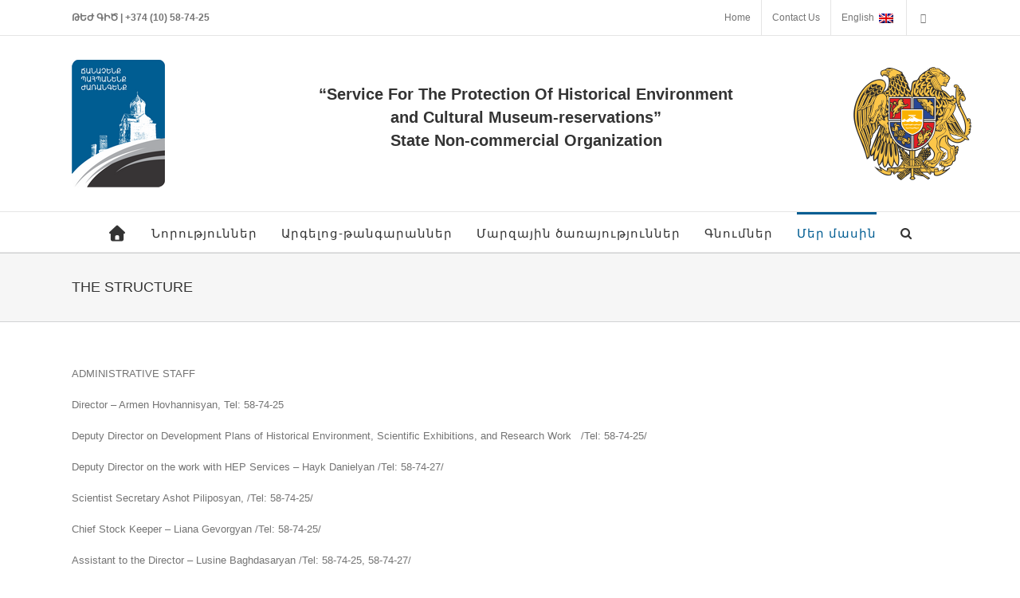

--- FILE ---
content_type: text/html; charset=UTF-8
request_url: https://hushardzan.am/en/structure
body_size: 22324
content:
<!DOCTYPE html>
<html class="" lang="en-US" prefix="og: http://ogp.me/ns# fb: http://ogp.me/ns/fb#">
<head>
	<meta http-equiv="X-UA-Compatible" content="IE=edge" />
	<meta http-equiv="Content-Type" content="text/html; charset=utf-8"/>
  <meta name="yandex-verification" content="044f0fd937c94f1c" />
	<meta name="viewport" content="width=device-width, initial-scale=1" />
	<title>THE STRUCTURE &#8211; Service for the Protection of Historical Environment and Cultural Museum-Reservations</title>
<meta name='robots' content='max-image-preview:large' />
<link rel='dns-prefetch' href='//maps.google.com' />
<link rel='dns-prefetch' href='//use.fontawesome.com' />
<link rel='dns-prefetch' href='//s.w.org' />
<link rel="alternate" type="application/rss+xml" title="Service for the Protection of Historical Environment and Cultural Museum-Reservations &raquo; Feed" href="https://hushardzan.am/en/feed" />
					<link rel="shortcut icon" href="https://hushardzan.am/wp-content/uploads/2018/02/new_logo.png" type="image/x-icon" />
		
					<!-- For iPhone -->
			<link rel="apple-touch-icon" href="https://hushardzan.am/wp-content/uploads/2018/02/new_logo.png">
		
					<!-- For iPhone Retina display -->
			<link rel="apple-touch-icon" sizes="114x114" href="https://hushardzan.am/wp-content/uploads/2018/02/new_logo.png">
		
					<!-- For iPad -->
			<link rel="apple-touch-icon" sizes="72x72" href="https://hushardzan.am/wp-content/uploads/2018/02/new_logo.png">
		
					<!-- For iPad Retina display -->
			<link rel="apple-touch-icon" sizes="144x144" href="https://hushardzan.am/wp-content/uploads/2018/02/new_logo.png">
				
		<meta property="og:title" content="THE STRUCTURE"/>
		<meta property="og:type" content="article"/>
		<meta property="og:url" content="https://hushardzan.am/en/structure"/>
		<meta property="og:site_name" content="Service for the Protection of Historical Environment and Cultural Museum-Reservations"/>
		<meta property="og:description" content="ADMINISTRATIVE STAFF
Director - Armen Hovhannisyan, Tel: 58-74-25
Deputy Director on Development Plans of Historical Environment, Scientific Exhibitions, and Research Work   /Tel: 58-74-25/
Deputy Director on the work with HEP Services - Hayk Danielyan /Tel: 58-74-27/
Scientist Secretary Ashot Piliposyan, /Tel: 58-74-25/
Chief Stock Keeper – Liana Gevorgyan /Tel: 58-74-25/
Assistant to the"/>

						<script type="text/javascript">
			window._wpemojiSettings = {"baseUrl":"https:\/\/s.w.org\/images\/core\/emoji\/13.1.0\/72x72\/","ext":".png","svgUrl":"https:\/\/s.w.org\/images\/core\/emoji\/13.1.0\/svg\/","svgExt":".svg","source":{"concatemoji":"https:\/\/hushardzan.am\/wp-includes\/js\/wp-emoji-release.min.js?ver=5.8.12"}};
			!function(e,a,t){var n,r,o,i=a.createElement("canvas"),p=i.getContext&&i.getContext("2d");function s(e,t){var a=String.fromCharCode;p.clearRect(0,0,i.width,i.height),p.fillText(a.apply(this,e),0,0);e=i.toDataURL();return p.clearRect(0,0,i.width,i.height),p.fillText(a.apply(this,t),0,0),e===i.toDataURL()}function c(e){var t=a.createElement("script");t.src=e,t.defer=t.type="text/javascript",a.getElementsByTagName("head")[0].appendChild(t)}for(o=Array("flag","emoji"),t.supports={everything:!0,everythingExceptFlag:!0},r=0;r<o.length;r++)t.supports[o[r]]=function(e){if(!p||!p.fillText)return!1;switch(p.textBaseline="top",p.font="600 32px Arial",e){case"flag":return s([127987,65039,8205,9895,65039],[127987,65039,8203,9895,65039])?!1:!s([55356,56826,55356,56819],[55356,56826,8203,55356,56819])&&!s([55356,57332,56128,56423,56128,56418,56128,56421,56128,56430,56128,56423,56128,56447],[55356,57332,8203,56128,56423,8203,56128,56418,8203,56128,56421,8203,56128,56430,8203,56128,56423,8203,56128,56447]);case"emoji":return!s([10084,65039,8205,55357,56613],[10084,65039,8203,55357,56613])}return!1}(o[r]),t.supports.everything=t.supports.everything&&t.supports[o[r]],"flag"!==o[r]&&(t.supports.everythingExceptFlag=t.supports.everythingExceptFlag&&t.supports[o[r]]);t.supports.everythingExceptFlag=t.supports.everythingExceptFlag&&!t.supports.flag,t.DOMReady=!1,t.readyCallback=function(){t.DOMReady=!0},t.supports.everything||(n=function(){t.readyCallback()},a.addEventListener?(a.addEventListener("DOMContentLoaded",n,!1),e.addEventListener("load",n,!1)):(e.attachEvent("onload",n),a.attachEvent("onreadystatechange",function(){"complete"===a.readyState&&t.readyCallback()})),(n=t.source||{}).concatemoji?c(n.concatemoji):n.wpemoji&&n.twemoji&&(c(n.twemoji),c(n.wpemoji)))}(window,document,window._wpemojiSettings);
		</script>
		<style type="text/css">
img.wp-smiley,
img.emoji {
	display: inline !important;
	border: none !important;
	box-shadow: none !important;
	height: 1em !important;
	width: 1em !important;
	margin: 0 .07em !important;
	vertical-align: -0.1em !important;
	background: none !important;
	padding: 0 !important;
}
</style>
	<link rel='stylesheet' id='ayecode-ui-css'  href='https://hushardzan.am/wp-content/plugins/geodirectory/vendor/ayecode/wp-ayecode-ui/assets/css/ayecode-ui-compatibility.css?ver=4.5.3' type='text/css' media='all' />
<style id='ayecode-ui-inline-css' type='text/css'>
body.modal-open .modal-backdrop.show:not(.in){opacity:.5}body.modal-open .modal.show:not(.in){opacity:1;z-index:99999}body.modal-open .modal.show:not(.in) .modal-content{box-shadow:none}body.modal-open .modal.show:not(.in) .modal-dialog{transform:initial}body.modal-open .modal.bsui .modal-dialog{left:auto}.collapse.show:not(.in){display:inherit}.fade.show{opacity:1}body.modal-open .modal.in{opacity:1;z-index:99999}body.modal-open .modal.bsui.in .modal-content{box-shadow:none}.bsui .collapse.in{display:inherit}body.modal-open #wpadminbar{z-index:999}.embed-responsive-16by9 .fluid-width-video-wrapper{padding:0!important;position:initial}
</style>
<link rel='stylesheet' id='wp-block-library-css'  href='https://hushardzan.am/wp-includes/css/dist/block-library/style.min.css?ver=5.8.12' type='text/css' media='all' />
<link rel='stylesheet' id='archives-cal-calendrier-css'  href='https://hushardzan.am/wp-content/plugins/archives-calendar-widget/themes/calendrier.css?ver=1.0.14' type='text/css' media='all' />
<link rel='stylesheet' id='contact-form-7-css'  href='https://hushardzan.am/wp-content/plugins/contact-form-7/includes/css/styles.css?ver=5.5.2' type='text/css' media='all' />
<link rel='stylesheet' id='select2-css'  href='https://hushardzan.am/wp-content/plugins/geodirectory/assets/css/select2/select2.css?ver=2.1.1.9' type='text/css' media='all' />
<link rel='stylesheet' id='geodir-core-css'  href='https://hushardzan.am/wp-content/plugins/geodirectory/assets/css/gd_core_frontend.css?ver=2.1.1.9' type='text/css' media='all' />
<link rel='stylesheet' id='avada-stylesheet-css'  href='https://hushardzan.am/wp-content/themes/monument/assets/css/style.min.css?ver=5.4.2' type='text/css' media='all' />
<!--[if lte IE 9]>
<link rel='stylesheet' id='avada-IE-fontawesome-css'  href='https://hushardzan.am/wp-content/themes/monument/includes/lib/assets/fonts/fontawesome/font-awesome.css?ver=5.4.2' type='text/css' media='all' />
<![endif]-->
<!--[if IE]>
<link rel='stylesheet' id='avada-IE-css'  href='https://hushardzan.am/wp-content/themes/monument/assets/css/ie.css?ver=5.4.2' type='text/css' media='all' />
<![endif]-->
<link rel='stylesheet' id='fusion-dynamic-css-css'  href='https://hushardzan.am/wp-content/uploads/fusion-styles/fusion-123.css?timestamp=1768595181&#038;ver=5.8.12' type='text/css' media='all' />
<link rel='stylesheet' id='font-awesome-css'  href='https://use.fontawesome.com/releases/v7.1.0/css/all.css?wpfas=true' type='text/css' media='all' />
<script type='text/javascript' src='https://hushardzan.am/wp-includes/js/jquery/jquery.min.js?ver=3.6.0' id='jquery-core-js'></script>
<script type='text/javascript' src='https://hushardzan.am/wp-includes/js/jquery/jquery-migrate.min.js?ver=3.3.2' id='jquery-migrate-js'></script>
<script type='text/javascript' id='jquery-js-after'>
window.gdSetMap = window.gdSetMap || 'auto';window.gdLoadMap = window.gdLoadMap || '';
</script>
<script type='text/javascript' src='https://hushardzan.am/wp-content/plugins/archives-calendar-widget/admin/js/jquery.arcw-init.js?ver=1.0.14' id='jquery-arcw-js'></script>
<link rel="https://api.w.org/" href="https://hushardzan.am/en/wp-json/" /><link rel="alternate" type="application/json" href="https://hushardzan.am/en/wp-json/wp/v2/pages/123" /><link rel="EditURI" type="application/rsd+xml" title="RSD" href="https://hushardzan.am/xmlrpc.php?rsd" />
<link rel="wlwmanifest" type="application/wlwmanifest+xml" href="https://hushardzan.am/wp-includes/wlwmanifest.xml" /> 
<meta name="generator" content="WordPress 5.8.12" />
<link rel="canonical" href="https://hushardzan.am/en/structure" />
<link rel='shortlink' href='https://hushardzan.am/en/?p=123' />
<link rel="alternate" type="application/json+oembed" href="https://hushardzan.am/en/wp-json/oembed/1.0/embed?url=https%3A%2F%2Fhushardzan.am%2Fen%2Fstructure" />
<link rel="alternate" type="text/xml+oembed" href="https://hushardzan.am/en/wp-json/oembed/1.0/embed?url=https%3A%2F%2Fhushardzan.am%2Fen%2Fstructure&#038;format=xml" />
<style type="text/css">
.qtranxs_flag_en {background-image: url(https://hushardzan.am/wp-content/plugins/qtranslate-x/flags/gb.png); background-repeat: no-repeat;}
.qtranxs_flag_ru {background-image: url(https://hushardzan.am/wp-content/plugins/qtranslate-x/flags/ru.png); background-repeat: no-repeat;}
.qtranxs_flag_am {background-image: url(https://hushardzan.am/wp-content/plugins/qtranslate-x/flags/am.png); background-repeat: no-repeat;}
</style>
<link hreflang="en" href="https://hushardzan.am/en/structure" rel="alternate" />
<link hreflang="ru" href="https://hushardzan.am/ru/structure" rel="alternate" />
<link hreflang="am" href="https://hushardzan.am/am/structure" rel="alternate" />
<link hreflang="x-default" href="https://hushardzan.am/structure" rel="alternate" />
<meta name="generator" content="qTranslate-X 3.4.6.8" />
<meta name="description" content="" /><!-- Global site tag (gtag.js) - Google Analytics -->
<script async src="https://www.googletagmanager.com/gtag/js?id=UA-157510583-1"></script>
<script>
  window.dataLayer = window.dataLayer || [];
  function gtag(){dataLayer.push(arguments);}
  gtag('js', new Date());

  gtag('config', 'UA-157510583-1');
</script>
				<style type="text/css" id="wp-custom-css">
			.wp-caption-text {
    display: none;
}

.post-content img {
	margin-bottom: 20px;
}		</style>
		
<!-- START - Open Graph and Twitter Card Tags 3.1.1 -->
 <!-- Facebook Open Graph -->
  <meta property="og:site_name" content="Service for the Protection of Historical Environment and Cultural Museum-Reservations"/>
  <meta property="og:title" content="THE STRUCTURE"/>
  <meta property="og:url" content="https://hushardzan.am/en/structure"/>
  <meta property="og:type" content="article"/>
  <meta property="og:description" content="ADMINISTRATIVE STAFF
Director - Armen Hovhannisyan, Tel: 58-74-25
Deputy Director on Development Plans of Historical Environment, Scientific Exhibitions, and Research Work   /Tel: 58-74-25/
Deputy Director on the work with HEP Services - Hayk Danielyan /Tel: 58-74-27/
Scientist Secretary Ashot P"/>
  <meta property="article:publisher" content="https://www.facebook.com/ArmenianMonuments/"/>
 <!-- Google+ / Schema.org -->
  <meta itemprop="name" content="THE STRUCTURE"/>
  <meta itemprop="headline" content="THE STRUCTURE"/>
  <meta itemprop="description" content="ADMINISTRATIVE STAFF
Director - Armen Hovhannisyan, Tel: 58-74-25
Deputy Director on Development Plans of Historical Environment, Scientific Exhibitions, and Research Work   /Tel: 58-74-25/
Deputy Director on the work with HEP Services - Hayk Danielyan /Tel: 58-74-27/
Scientist Secretary Ashot P"/>
  <!--<meta itemprop="publisher" content="Service for the Protection of Historical Environment and Cultural Museum-Reservations"/>--> <!-- To solve: The attribute publisher.itemtype has an invalid value -->
 <!-- Twitter Cards -->
  <meta name="twitter:title" content="THE STRUCTURE"/>
  <meta name="twitter:url" content="https://hushardzan.am/en/structure"/>
  <meta name="twitter:description" content="ADMINISTRATIVE STAFF
Director - Armen Hovhannisyan, Tel: 58-74-25
Deputy Director on Development Plans of Historical Environment, Scientific Exhibitions, and Research Work   /Tel: 58-74-25/
Deputy Director on the work with HEP Services - Hayk Danielyan /Tel: 58-74-27/
Scientist Secretary Ashot P"/>
  <meta name="twitter:card" content="summary_large_image"/>
 <!-- SEO -->
 <!-- Misc. tags -->
 <!-- is_singular -->
<!-- END - Open Graph and Twitter Card Tags 3.1.1 -->
	

		
	<script type="text/javascript">
		var doc = document.documentElement;
		doc.setAttribute('data-useragent', navigator.userAgent);
	</script>

	</head>

<body class="page-template-default page page-id-123 fusion-image-hovers fusion-body ltr fusion-sticky-header no-tablet-sticky-header no-mobile-sticky-header no-mobile-slidingbar no-mobile-totop mobile-logo-pos-left layout-wide-mode fusion-top-header menu-text-align-center mobile-menu-design-modern fusion-show-pagination-text fusion-header-layout-v4 avada-responsive avada-footer-fx-none gd-map-auto">

				<div id="wrapper" class="">
		<div id="home" style="position:relative;top:-1px;"></div>
		
			<header class="fusion-header-wrapper">
				<div class="fusion-header-v4 fusion-logo-left fusion-sticky-menu- fusion-sticky-logo- fusion-mobile-logo- fusion-sticky-menu-only fusion-header-menu-align-center fusion-mobile-menu-design-modern">
					
<div class="fusion-secondary-header">
	<div class="fusion-row">
					<div class="fusion-alignleft">
				<div class="fusion-contact-info"><strong>ԹԵԺ ԳԻԾ  | +374 (10) 58-74-25</strong></div>			</div>
							<div class="fusion-alignright">
				<nav class="fusion-secondary-menu" role="navigation" aria-label="Secondary Menu"><ul role="menubar" id="menu-top-menu" class="menu"><li role="menuitem"  id="menu-item-16795"  class="menu-item menu-item-type-post_type menu-item-object-page menu-item-home menu-item-16795"  ><a  href="https://hushardzan.am/en/" class="fusion-bar-highlight"><span class="menu-text">Home</span></a></li><li role="menuitem"  id="menu-item-16793"  class="menu-item menu-item-type-post_type menu-item-object-page menu-item-16793"  ><a  href="https://hushardzan.am/en/contact-us" class="fusion-bar-highlight"><span class="menu-text">Contact Us</span></a></li><li role="menuitem"  id="menu-item-16794"  class="qtranxs-lang-menu qtranxs-lang-menu-en menu-item menu-item-type-custom menu-item-object-custom current-menu-parent menu-item-has-children menu-item-16794 fusion-dropdown-menu"  ><a  title="English" href="#" class="fusion-bar-highlight"><span class="menu-text">English&nbsp;<img src="https://hushardzan.am/wp-content/plugins/qtranslate-x/flags/gb.png" alt="English" /></span></a><ul role="menu" class="sub-menu"><li role="menuitem"  id="menu-item-16797"  class="qtranxs-lang-menu-item qtranxs-lang-menu-item-en menu-item menu-item-type-custom menu-item-object-custom current-menu-item menu-item-16797 fusion-dropdown-submenu"  data-classes="qtranxs-lang-menu-item" ><a  title="English" href="https://hushardzan.am/en/structure" class="fusion-bar-highlight"><span><img src="https://hushardzan.am/wp-content/plugins/qtranslate-x/flags/gb.png" alt="English" />&nbsp;English</span></a></li><li role="menuitem"  id="menu-item-16798"  class="qtranxs-lang-menu-item qtranxs-lang-menu-item-ru menu-item menu-item-type-custom menu-item-object-custom menu-item-16798 fusion-dropdown-submenu"  data-classes="qtranxs-lang-menu-item" ><a  title="Русский" href="https://hushardzan.am/ru/structure" class="fusion-bar-highlight"><span><img src="https://hushardzan.am/wp-content/plugins/qtranslate-x/flags/ru.png" alt="Русский" />&nbsp;Русский</span></a></li><li role="menuitem"  id="menu-item-16799"  class="qtranxs-lang-menu-item qtranxs-lang-menu-item-am menu-item menu-item-type-custom menu-item-object-custom menu-item-16799 fusion-dropdown-submenu"  data-classes="qtranxs-lang-menu-item" ><a  title="Հայերեն" href="https://hushardzan.am/am/structure" class="fusion-bar-highlight"><span><img src="https://hushardzan.am/wp-content/plugins/qtranslate-x/flags/am.png" alt="Հայերեն" />&nbsp;Հայերեն</span></a></li></ul></li><li role="menuitem"  id="menu-item-16796"  class="menu-item menu-item-type-custom menu-item-object-custom menu-item-16796"  ><a  target="_blank" rel="noopener noreferrer" href="https://www.facebook.com/ArmenianMonuments/" class="fusion-icon-only-link fusion-flex-link fusion-bar-highlight"><span class="fusion-megamenu-icon"><i class="fa glyphicon fa-facebook"></i></span><span class="menu-text"><span class="menu-title">Facebook</span></span></a></li></ul></nav><nav class="fusion-mobile-nav-holder fusion-mobile-menu-text-align-left"></nav>			</div>
			</div>
</div>
<div class="fusion-header-sticky-height"></div>
<div class="fusion-sticky-header-wrapper"> <!-- start fusion sticky header wrapper -->
	<div class="fusion-header">
		<div class="fusion-row">
						<div class="fusion-logo" data-margin-top="0px" data-margin-bottom="0px" data-margin-left="0px" data-margin-right="0px">
			
<div class="fusion-header-content-3-wrapper">
			<div class="fusion-header-banner">
			<div class="row"><div class="container">
<div class="row">
<div class="col-md-2">
<a class="fusion-logo-link" href="http://hushardzan.am/">
<img src="//hushardzan.am/wp-content/uploads/2018/02/new_logo.png" width="117" height="160" alt="Պատմամշակութային արգելոց-թանգարանների և պատմական միջավայրի պահպանության ծառայության Logo" class="fusion-logo-1x fusion-standard-logo">
</a>
</div>

<div class="col-md-8" style="text-align: center;">
<h2><br>“Service For The Protection Of Historical Environment <br>and Cultural Museum-reservations” <br> State Non-commercial Organization</h2>
</div>


<div class="col-md-2">
<a class="fusion-logo-link" href="http://hushardzan.am/">
<img src="//hushardzan.am/wp-content/uploads/2018/02/gerb.png" width="160" height="160" alt="Պատմամշակութային արգելոց-թանգարանների և պատմական միջավայրի պահպանության ծառայության Logo" class="fusion-logo-1x fusion-standard-logo">
</a>
</div></div></div></div>		</div>
	</div>
</div>
									<div class="fusion-mobile-menu-icons">
							<a href="#" class="fusion-icon fusion-icon-bars" aria-label="Toggle mobile menu"></a>
		
		
		
			</div>
			
					</div>
	</div>
	<div class="fusion-secondary-main-menu">
		<div class="fusion-row">
			<nav class="fusion-main-menu" aria-label="Main Menu"><ul role="menubar" id="menu-mainmenu" class="fusion-menu"><li role="menuitem"  id="menu-item-527"  class="menu-item menu-item-type-custom menu-item-object-custom menu-item-home menu-item-527"  ><a  href="http://hushardzan.am/en/" class="fusion-icon-only-link fusion-flex-link fusion-bar-highlight"><span class="fusion-megamenu-icon"><i class="fa glyphicon fa-home"></i></span><span class="menu-text"><span class="menu-title">Գլխավոր</span></span></a></li><li role="menuitem"   class="menu-item menu-item-type-taxonomy menu-item-object-category menu-item-16798"  ><a  href="https://hushardzan.am/en/archives/category/lrahos" class="fusion-bar-highlight"><span class="menu-text">Նորություններ</span></a></li><li role="menuitem"  id="menu-item-790"  class="menu-item menu-item-type-post_type menu-item-object-page menu-item-has-children menu-item-790 fusion-megamenu-menu"  ><a  href="https://hushardzan.am/en/preservations" class="fusion-bar-highlight"><span class="menu-text">Արգելոց-թանգարաններ</span></a><div class="fusion-megamenu-wrapper fusion-columns-3 columns-per-row-3 columns-13 col-span-12 fusion-megamenu-fullwidth" data-maxwidth="1100"><div class="row"><div class="fusion-megamenu-holder" style="width:1100px;" data-width="1100"><ul role="menu" class="fusion-megamenu fusion-megamenu-border"><li role="menuitem"  id="menu-item-24204"  class="menu-item menu-item-type-post_type menu-item-object-page menu-item-24204 fusion-megamenu-submenu fusion-megamenu-columns-3 col-lg-4 col-md-4 col-sm-4"  ><div class='fusion-megamenu-title'><a href="https://hushardzan.am/en/preservations/agarak-historical-and-cultural-reserve">«Ագարակ» պատմամշակութային արգելոց»</a></div></li><li role="menuitem"  id="menu-item-25148"  class="menu-item menu-item-type-post_type menu-item-object-page menu-item-25148 fusion-megamenu-submenu fusion-megamenu-columns-3 col-lg-4 col-md-4 col-sm-4"  ><div class='fusion-megamenu-title'><a href="https://hushardzan.am/en/preservations/amberd-historical-and-cultural-reserve">«Ամբերդ» պատմամշակութային արգելոց</a></div></li><li role="menuitem"  id="menu-item-774"  class="menu-item menu-item-type-taxonomy menu-item-object-category menu-item-774 fusion-megamenu-submenu fusion-megamenu-columns-3 col-lg-4 col-md-4 col-sm-4"  ><div class='fusion-megamenu-title'><a href="https://hushardzan.am/en/archives/category/arpi-1">«Արփի» բնապատմական արգելոց</a></div></li></ul><ul role="menu" class="fusion-megamenu fusion-megamenu-row-2 fusion-megamenu-row-columns-3 fusion-megamenu-border" ><li role="menuitem"  id="menu-item-25500"  class="menu-item menu-item-type-post_type menu-item-object-page menu-item-25500 fusion-megamenu-submenu fusion-megamenu-columns-3 col-lg-4 col-md-4 col-sm-4"  ><div class='fusion-megamenu-title'><a href="https://hushardzan.am/en/preservations/%d5%a2%d5%a5%d6%80%d5%a4-%d5%ba%d5%a1%d5%bf%d5%b4%d5%a1%d5%b4%d5%b7%d5%a1%d5%af%d5%b8%d6%82%d5%a9%d5%a1%d5%b5%d5%ab%d5%b6-%d5%a1%d6%80%d5%a3%d5%a5%d5%ac%d5%b8%d6%81">«Բերդ» պատմամշակութային արգելոց</a></div></li><li role="menuitem"  id="menu-item-24206"  class="menu-item menu-item-type-post_type menu-item-object-page menu-item-24206 fusion-megamenu-submenu fusion-megamenu-columns-3 col-lg-4 col-md-4 col-sm-4"  ><div class='fusion-megamenu-title'><a href="https://hushardzan.am/en/preservations/%d5%a2%d5%bb%d5%b6%d5%ab-%d5%a1%d5%b4%d6%80%d5%b8%d6%81-%d5%ba%d5%a1%d5%bf%d5%b4%d5%a1%d5%b4%d5%b7%d5%a1%d5%af%d5%b8%d6%82%d5%a9%d5%a1%d5%b5%d5%ab%d5%b6-%d5%a1%d6%80%d5%a3%d5%a5%d5%ac">«Բջնի Ամրոց» պատմամշակութային արգելոց</a></div></li><li role="menuitem"  id="menu-item-776"  class="menu-item menu-item-type-taxonomy menu-item-object-category menu-item-776 fusion-megamenu-submenu fusion-megamenu-columns-3 col-lg-4 col-md-4 col-sm-4"  ><div class='fusion-megamenu-title'><a href="https://hushardzan.am/en/archives/category/garni">«Գառնի» պատմամշակութային արգելոց-թանգարան</a></div></li></ul><ul role="menu" class="fusion-megamenu fusion-megamenu-row-3 fusion-megamenu-row-columns-3 fusion-megamenu-border" ><li role="menuitem"  id="menu-item-778"  class="menu-item menu-item-type-taxonomy menu-item-object-category menu-item-778 fusion-megamenu-submenu fusion-megamenu-columns-3 col-lg-4 col-md-4 col-sm-4"  ><div class='fusion-megamenu-title'><a href="https://hushardzan.am/en/archives/category/gladzor">«Գլաձորի համալսարան» պատմամշակութային արգելոց-թանգարան</a></div></li><li role="menuitem"  id="menu-item-780"  class="menu-item menu-item-type-taxonomy menu-item-object-category menu-item-780 fusion-megamenu-submenu fusion-megamenu-columns-3 col-lg-4 col-md-4 col-sm-4"  ><div class='fusion-megamenu-title'><a href="https://hushardzan.am/en/archives/category/goshavank">«Գոշավանք» պատմաճարտարապետական արգելոց</a></div></li><li role="menuitem"  id="menu-item-782"  class="menu-item menu-item-type-taxonomy menu-item-object-category menu-item-782 fusion-megamenu-submenu fusion-megamenu-columns-3 col-lg-4 col-md-4 col-sm-4"  ><div class='fusion-megamenu-title'><a href="https://hushardzan.am/en/archives/category/zorac-qarer">«Զորաց քարեր» բնակատեղի» պատմամշակութային արգելոց</a></div></li></ul><ul role="menu" class="fusion-megamenu fusion-megamenu-row-4 fusion-megamenu-row-columns-3 fusion-megamenu-border" ><li role="menuitem"  id="menu-item-784"  class="menu-item menu-item-type-taxonomy menu-item-object-category menu-item-784 fusion-megamenu-submenu fusion-megamenu-columns-3 col-lg-4 col-md-4 col-sm-4"  ><div class='fusion-megamenu-title'><a href="https://hushardzan.am/en/archives/category/zvartnots">«Զվարթնոց» պատմամշակութային արգելոց-թանգարան</a></div></li><li role="menuitem"  id="menu-item-788"  class="menu-item menu-item-type-taxonomy menu-item-object-category menu-item-788 fusion-megamenu-submenu fusion-megamenu-columns-3 col-lg-4 col-md-4 col-sm-4"  ><div class='fusion-megamenu-title'><a href="https://hushardzan.am/en/archives/category/lori-berd">«Լոռի բերդ» քաղաքատեղի» պատմամշակութային արգելոց</a></div></li><li role="menuitem"  id="menu-item-786"  class="menu-item menu-item-type-taxonomy menu-item-object-category menu-item-786 fusion-megamenu-submenu fusion-megamenu-columns-3 col-lg-4 col-md-4 col-sm-4"  ><div class='fusion-megamenu-title'><a href="https://hushardzan.am/en/archives/category/metsamor">«Մեծամոր» պատմահնագիտական արգելոց-թանգարան</a></div></li></ul><ul role="menu" class="fusion-megamenu fusion-megamenu-row-5 fusion-megamenu-row-columns-1" style="width:33.333333333333% !important;"><li role="menuitem"  id="menu-item-24205"  class="menu-item menu-item-type-post_type menu-item-object-page menu-item-24205 fusion-megamenu-submenu fusion-megamenu-columns-1 col-lg-12 col-md-12 col-sm-12"  ><div class='fusion-megamenu-title'><a href="https://hushardzan.am/en/preservations/%d5%bd%d5%b4%d5%a2%d5%a1%d5%bf%d5%a1%d5%a2%d5%a5%d6%80%d5%a4-%d5%ba%d5%a1%d5%bf%d5%b4%d5%a1%d5%b4%d5%b7%d5%a1%d5%af%d5%b8%d6%82%d5%a9%d5%a1%d5%b5%d5%ab%d5%b6-%d5%a1%d6%80%d5%a3%d5%a5%d5%ac">«Սմբատաբերդ» պատմամշակութային արգելոց</a></div></li></ul></div><div style="clear:both;"></div></div></div></li><li role="menuitem"  id="menu-item-572"  class="menu-item menu-item-type-post_type menu-item-object-page menu-item-has-children menu-item-572 fusion-dropdown-menu"  ><a  href="https://hushardzan.am/en/branches" class="fusion-bar-highlight"><span class="menu-text">Մարզային ծառայություններ</span></a><ul role="menu" class="sub-menu"><li role="menuitem"  id="menu-item-26130"  class="menu-item menu-item-type-custom menu-item-object-custom menu-item-has-children menu-item-26130 fusion-dropdown-submenu"  ><a  class="fusion-bar-highlight"><span>Արագածոտն</span></a><ul role="menu" class="sub-menu"><li role="menuitem"  id="menu-item-26108"  class="menu-item menu-item-type-taxonomy menu-item-object-category menu-item-26108"  ><a  href="https://hushardzan.am/en/archives/category/aragatsotn" class="fusion-bar-highlight"><span>Լուրեր</span></a></li><li role="menuitem"  id="menu-item-26109"  class="menu-item menu-item-type-taxonomy menu-item-object-category menu-item-26109"  ><a  href="https://hushardzan.am/en/archives/category/aragatsotn/aragatsotn-monuments" class="fusion-bar-highlight"><span>Արագածոտնի Հուշարձաններ</span></a></li></ul></li><li role="menuitem"  id="menu-item-26131"  class="menu-item menu-item-type-custom menu-item-object-custom menu-item-has-children menu-item-26131 fusion-dropdown-submenu"  ><a  class="fusion-bar-highlight"><span>Արարատ</span></a><ul role="menu" class="sub-menu"><li role="menuitem"  id="menu-item-26110"  class="menu-item menu-item-type-taxonomy menu-item-object-category menu-item-26110"  ><a  href="https://hushardzan.am/en/archives/category/ararat" class="fusion-bar-highlight"><span>Լուրեր</span></a></li><li role="menuitem"  id="menu-item-26111"  class="menu-item menu-item-type-taxonomy menu-item-object-category menu-item-26111"  ><a  href="https://hushardzan.am/en/archives/category/ararat/ararat-monuments" class="fusion-bar-highlight"><span>Արարատի Հուշարձաններ</span></a></li></ul></li><li role="menuitem"  id="menu-item-26132"  class="menu-item menu-item-type-custom menu-item-object-custom menu-item-has-children menu-item-26132 fusion-dropdown-submenu"  ><a  class="fusion-bar-highlight"><span>Արմավիր</span></a><ul role="menu" class="sub-menu"><li role="menuitem"  id="menu-item-26112"  class="menu-item menu-item-type-taxonomy menu-item-object-category menu-item-26112"  ><a  href="https://hushardzan.am/en/archives/category/armavir" class="fusion-bar-highlight"><span>Լուրեր</span></a></li><li role="menuitem"  id="menu-item-26113"  class="menu-item menu-item-type-taxonomy menu-item-object-category menu-item-26113"  ><a  href="https://hushardzan.am/en/archives/category/armavir/armavir-monuments" class="fusion-bar-highlight"><span>Արմավիրի Հուշարձաններ</span></a></li></ul></li><li role="menuitem"  id="menu-item-26133"  class="menu-item menu-item-type-custom menu-item-object-custom menu-item-has-children menu-item-26133 fusion-dropdown-submenu"  ><a  class="fusion-bar-highlight"><span>Գեղարքունիք</span></a><ul role="menu" class="sub-menu"><li role="menuitem"  id="menu-item-26114"  class="menu-item menu-item-type-taxonomy menu-item-object-category menu-item-26114"  ><a  href="https://hushardzan.am/en/archives/category/gegharkunik" class="fusion-bar-highlight"><span>Լուրեր</span></a></li><li role="menuitem"  id="menu-item-26115"  class="menu-item menu-item-type-taxonomy menu-item-object-category menu-item-26115"  ><a  href="https://hushardzan.am/en/archives/category/gegharkunik/gegharkunik-monuments" class="fusion-bar-highlight"><span>Գեղարքունիքի Հուշարձաններ</span></a></li></ul></li><li role="menuitem"  id="menu-item-26134"  class="menu-item menu-item-type-custom menu-item-object-custom menu-item-has-children menu-item-26134 fusion-dropdown-submenu"  ><a  class="fusion-bar-highlight"><span>Երեվան</span></a><ul role="menu" class="sub-menu"><li role="menuitem"  id="menu-item-26128"  class="menu-item menu-item-type-taxonomy menu-item-object-category menu-item-26128"  ><a  href="https://hushardzan.am/en/archives/category/yerevan" class="fusion-bar-highlight"><span>Լուրեր</span></a></li><li role="menuitem"  id="menu-item-26129"  class="menu-item menu-item-type-taxonomy menu-item-object-category menu-item-26129"  ><a  href="https://hushardzan.am/en/archives/category/yerevan/yerevan-monuments" class="fusion-bar-highlight"><span>Երեվանի Հուշարձաններ</span></a></li></ul></li><li role="menuitem"  id="menu-item-26140"  class="menu-item menu-item-type-custom menu-item-object-custom menu-item-has-children menu-item-26140 fusion-dropdown-submenu"  ><a  class="fusion-bar-highlight"><span>Լոռի</span></a><ul role="menu" class="sub-menu"><li role="menuitem"  id="menu-item-26118"  class="menu-item menu-item-type-taxonomy menu-item-object-category menu-item-26118"  ><a  href="https://hushardzan.am/en/archives/category/lori" class="fusion-bar-highlight"><span>Լուրեր</span></a></li><li role="menuitem"  id="menu-item-26119"  class="menu-item menu-item-type-taxonomy menu-item-object-category menu-item-26119"  ><a  href="https://hushardzan.am/en/archives/category/lori/lori-monuments" class="fusion-bar-highlight"><span>Լոռի Հուշարձաններ</span></a></li></ul></li><li role="menuitem"  id="menu-item-26141"  class="menu-item menu-item-type-custom menu-item-object-custom menu-item-has-children menu-item-26141 fusion-dropdown-submenu"  ><a  class="fusion-bar-highlight"><span>Կոտայք</span></a><ul role="menu" class="sub-menu"><li role="menuitem"  id="menu-item-26116"  class="menu-item menu-item-type-taxonomy menu-item-object-category menu-item-26116"  ><a  href="https://hushardzan.am/en/archives/category/kotayk" class="fusion-bar-highlight"><span>Լուրեր</span></a></li><li role="menuitem"  id="menu-item-26117"  class="menu-item menu-item-type-taxonomy menu-item-object-category menu-item-26117"  ><a  href="https://hushardzan.am/en/archives/category/kotayk/kotayk-monuments" class="fusion-bar-highlight"><span>Կոտայքի Հուշարձաններ</span></a></li></ul></li><li role="menuitem"  id="menu-item-26142"  class="menu-item menu-item-type-custom menu-item-object-custom menu-item-has-children menu-item-26142 fusion-dropdown-submenu"  ><a  class="fusion-bar-highlight"><span>Շիրակ</span></a><ul role="menu" class="sub-menu"><li role="menuitem"  id="menu-item-26120"  class="menu-item menu-item-type-taxonomy menu-item-object-category menu-item-26120"  ><a  href="https://hushardzan.am/en/archives/category/shirak" class="fusion-bar-highlight"><span>Լուրեր</span></a></li><li role="menuitem"  id="menu-item-26121"  class="menu-item menu-item-type-taxonomy menu-item-object-category menu-item-26121"  ><a  href="https://hushardzan.am/en/archives/category/shirak/shirak-monuments" class="fusion-bar-highlight"><span>Շիրակի Հուշարձաններ</span></a></li></ul></li><li role="menuitem"  id="menu-item-26143"  class="menu-item menu-item-type-custom menu-item-object-custom menu-item-has-children menu-item-26143 fusion-dropdown-submenu"  ><a  class="fusion-bar-highlight"><span>Սյունիք</span></a><ul role="menu" class="sub-menu"><li role="menuitem"  id="menu-item-26122"  class="menu-item menu-item-type-taxonomy menu-item-object-category menu-item-26122"  ><a  href="https://hushardzan.am/en/archives/category/syunik" class="fusion-bar-highlight"><span>Լուրեր</span></a></li><li role="menuitem"  id="menu-item-26123"  class="menu-item menu-item-type-taxonomy menu-item-object-category menu-item-26123"  ><a  href="https://hushardzan.am/en/archives/category/syunik/syunik-monuments" class="fusion-bar-highlight"><span>Սյունիքի Հուշարձաններ</span></a></li></ul></li><li role="menuitem"  id="menu-item-26290"  class="menu-item menu-item-type-custom menu-item-object-custom menu-item-has-children menu-item-26290 fusion-dropdown-submenu"  ><a  class="fusion-bar-highlight"><span>Տավուշ</span></a><ul role="menu" class="sub-menu"><li role="menuitem"  id="menu-item-26124"  class="menu-item menu-item-type-taxonomy menu-item-object-category menu-item-26124"  ><a  href="https://hushardzan.am/en/archives/category/tavush" class="fusion-bar-highlight"><span>Լուրեր</span></a></li><li role="menuitem"  id="menu-item-26125"  class="menu-item menu-item-type-taxonomy menu-item-object-category menu-item-26125"  ><a  href="https://hushardzan.am/en/archives/category/tavush/tavush-monuments" class="fusion-bar-highlight"><span>Տավուշի Հուշարձաններ</span></a></li></ul></li><li role="menuitem"  id="menu-item-26289"  class="menu-item menu-item-type-custom menu-item-object-custom menu-item-has-children menu-item-26289 fusion-dropdown-submenu"  ><a  class="fusion-bar-highlight"><span>Վայոց Ձոր</span></a><ul role="menu" class="sub-menu"><li role="menuitem"  id="menu-item-26126"  class="menu-item menu-item-type-taxonomy menu-item-object-category menu-item-26126"  ><a  href="https://hushardzan.am/en/archives/category/vayots-dzor" class="fusion-bar-highlight"><span>Լուրեր</span></a></li><li role="menuitem"  id="menu-item-26127"  class="menu-item menu-item-type-taxonomy menu-item-object-category menu-item-26127"  ><a  href="https://hushardzan.am/en/archives/category/vayots-dzor/vayots-dzor-monuments" class="fusion-bar-highlight"><span>Վայոց Ձորի Հուշարձաններ</span></a></li></ul></li></ul></li><li role="menuitem"   class="menu-item menu-item-type-taxonomy menu-item-object-category menu-item-16799"  ><a  href="https://hushardzan.am/en/archives/category/procurement" class="fusion-bar-highlight"><span class="menu-text">Գնումներ</span></a></li><li role="menuitem"  id="menu-item-485"  class="menu-item menu-item-type-post_type menu-item-object-page current-menu-ancestor current-menu-parent current_page_parent current_page_ancestor menu-item-has-children menu-item-485 fusion-dropdown-menu"  ><a  href="https://hushardzan.am/en/about" class="fusion-bar-highlight"><span class="menu-text">Մեր մասին</span></a><ul role="menu" class="sub-menu"><li role="menuitem"  id="menu-item-25499"  class="menu-item menu-item-type-post_type menu-item-object-page current-menu-item page_item page-item-123 current_page_item menu-item-25499 fusion-dropdown-submenu"  ><a  href="https://hushardzan.am/en/structure" class="fusion-bar-highlight"><span>ԿԱՌՈՒՑՎԱԾՔԸ</span></a></li></ul></li><li class="fusion-custom-menu-item fusion-main-menu-search"><a class="fusion-main-menu-icon fusion-bar-highlight" href="#" aria-hidden="true" aria-label="Search" data-title="Search" title="Search"></a><div class="fusion-custom-menu-item-contents"><form role="search" class="searchform" method="get" action="https://hushardzan.am/en/">
	<div class="search-table">
		<div class="search-field">
			<input type="text" value="" name="s" class="s" placeholder="Search ..." required aria-required="true" aria-label="Search ..."/>
		</div>
		<div class="search-button">
			<input type="submit" class="searchsubmit" value="&#xf002;" />
		</div>
	</div>
</form>
</div></li></ul></nav>

<nav class="fusion-mobile-nav-holder fusion-mobile-menu-text-align-left"></nav>

																</div>
	</div>
</div> <!-- end fusion sticky header wrapper -->
				</div>
				<div class="fusion-clearfix"></div>
			</header>
					
		<div id="sliders-container">
					</div>
						
					<div class="fusion-page-title-bar fusion-page-title-bar-none fusion-page-title-bar-left">
	<div class="fusion-page-title-row">
		<div class="fusion-page-title-wrapper">
			<div class="fusion-page-title-captions">

																			<h1 class="entry-title">THE STRUCTURE</h1>

									
				
			</div>

										
		</div>
	</div>
</div>
		
		
						<main id="main" role="main" class="clearfix " style="">
			<div class="fusion-row" style="">
<section id="content" style="width: 100%;">
					<div id="post-123" class="post-123 page type-page status-publish hentry">
			
			<span class="entry-title rich-snippet-hidden">
			THE STRUCTURE		</span>
	
			<span class="vcard rich-snippet-hidden">
			<span class="fn">
				<a href="https://hushardzan.am/en/archives/author/hushardzantest" title="Posts by hushardzantest" rel="author">hushardzantest</a>			</span>
		</span>
	
			<span class="updated rich-snippet-hidden">
			2025-01-17T17:39:25+00:00		</span>
	
																			
			<div class="post-content">
				<p>ADMINISTRATIVE STAFF</p>
<p style="font-weight: 400;">Director &#8211; Armen Hovhannisyan, Tel: 58-74-25</p>
<p style="font-weight: 400;">Deputy Director on Development Plans of Historical Environment, Scientific Exhibitions, and Research Work   /Tel: 58-74-25/</p>
<p style="font-weight: 400;">Deputy Director on the work with HEP Services &#8211; Hayk Danielyan /Tel: 58-74-27/</p>
<p style="font-weight: 400;">Scientist Secretary Ashot Piliposyan, /Tel: 58-74-25/</p>
<p style="font-weight: 400;">Chief Stock Keeper – Liana Gevorgyan /Tel: 58-74-25/</p>
<p style="font-weight: 400;">Assistant to the Director – Lusine Baghdasaryan /Tel: 58-74-25, 58-74-27/</p>
<p style="font-weight: 400;">Adviser to the Director on External Relations – Davit Danielyan /Tel: 54-55-70/</p>
<p style="font-weight: 400;">STRUCTURAL DIVISIONS:</p>
<p style="font-weight: 400;">DEPARTMENTS:</p>
<p style="font-weight: 400;">Personnel Management and Document Control Department</p>
<p style="font-weight: 400;">/Head of Department &#8211; Knarik Yavrumyan, Tel: 58-74-25/</p>
<p style="font-weight: 400;">Financial and Economic, Procurement and Accounting Department</p>
<p style="font-weight: 400;">/ Head of Department &#8211; Suren Melikbekyan, Tel: 56-43-37/</p>
<p style="font-weight: 400;">Lawyer – Syuzi Safaryan /Tel: 58-74-25/</p>
<p style="font-weight: 400;">Public Relations Officer – Arevik Abrahamyan /Tel: 58-74-25/</p>
<p style="font-weight: 400;">Monument Preservation Department</p>
<p style="font-weight: 400;">/ Head of Department &#8211; Viktoria Isahakyan /Tel: 58-74-25/</p>
<p style="font-weight: 400;">Department for Exhibitions and Events Planning</p>
<p style="font-weight: 400;">/ Head of Department – Artavazd Zakyan /Tel: 58-74-25/</p>
<p style="font-weight: 400;">Department for Marketing and Development Programs</p>
<p style="font-weight: 400;">/ Head of Department–  /Tel: 58-74-25/</p>
<p style="font-weight: 400;">Scientific Research Department</p>
<p style="font-weight: 400;">/Head of Department – Argam Yeranosyan /Tel: 58-74-25/</p>
<p style="font-weight: 400;">Department for Registration and Storage of Funds</p>
<p style="font-weight: 400;">/ Head of Department – Lusine Aleksanyan /Tel: 58-74-25/</p>
<p style="font-weight: 400;">Department-laboratory for Conservation and Restoration of Museum Objects</p>
<p style="font-weight: 400;">/ Head of Department – Tigran Zakyan /Tel: 58-74-25/</p>
<p style="font-weight: 400;">Department of Civil Protection and Emergency Management, Security of the administrative building</p>
<p style="font-weight: 400;">/Head of Department – Garik Ghamaryan /Tel: 58-74-25/</p>
<p style="font-weight: 400;">Librarian – Tsaghik Hambardzumyan /Tel: 58-74-25/</p>
<p style="font-weight: 400;">Archivist – Karen Virabyan /Tel: 58-74-25/</p>
<p style="font-weight: 400;">SEPARATE DIVISIONS</p>
<p style="font-weight: 400;">BRANCHES</p>
<p style="font-weight: 400;">Historical Environment Preservation Regional Service of Aragatsotn,</p>
<p style="font-weight: 400;">/Head of Service – Arthur Tovmasyan, Tel: 094 94-42-04/</p>
<p style="font-weight: 400;">Historical Environment Preservation Regional Service of Ararat</p>
<p style="font-weight: 400;">/Head of Service &#8211; Roman Karapetyan, Tel: 095-63-00-37/</p>
<p style="font-weight: 400;">Historical Environment Preservation Regional Service of Armavir</p>
<p style="font-weight: 400;">/Head of Service &#8211; Andranik Simonyan, Tel: 093 26-53-02/</p>
<p style="font-weight: 400;">Historical Environment Preservation Regional Service of Shirak</p>
<p style="font-weight: 400;">/Head of Service &#8211; Valerik Nazaretyan, Tel: 098 62-63-24/</p>
<p style="font-weight: 400;">Historical Environment Preservation Regional Service of Kotayk</p>
<p style="font-weight: 400;">/Head of Service &#8211; Sarik Hunanyan – Tel: 095 69-00-57/</p>
<p style="font-weight: 400;"> Historical Environment Preservation Regional Service of Gegharkunik</p>
<p style="font-weight: 400;">/Head of Service &#8211; Gor Gasparyan, Tel: 055 64-00-27/</p>
<p style="font-weight: 400;">Historical Environment Preservation Regional Service of Lori</p>
<p style="font-weight: 400;">/Head of Service -Vahan Vanyan , Tel: 093-36-00-68/</p>
<p style="font-weight: 400;">Historical Environment Preservation Regional Service of Tavush</p>
<p style="font-weight: 400;">/Head of Service &#8211; Hovhannes Kirakosyan, Tel: /</p>
<p style="font-weight: 400;">Historical Environment Preservation Regional Service of Syunik</p>
<p style="font-weight: 400;">/Head of Service &#8211; Shant Hovhannisyan, Tel: 095-65-00-97/</p>
<p style="font-weight: 400;">Historical Environment Preservation Regional Service of Vayots Dzor</p>
<p style="font-weight: 400;">/Head of Service &#8211; Tigran  Hovhannisyan, Tel: 098-10-58-82/</p>
<p style="font-weight: 400;">Historical Environment Preservation Regional Service of Yerevan</p>
<p style="font-weight: 400;">/Head of Service &#8211; Andranik Mikayelyan, Tel: 041 16-73-06/</p>
<p style="font-weight: 400;"> “Zvartnots” Historical and Cultural Museum-Reserve</p>
<p style="font-weight: 400;">/Branch Manager &#8211; Gagik Grigoryan, Tel: 093 01-31-32/</p>
<p style="font-weight: 400;"> “Garni” Historical and Cultural Museum-Reserve</p>
<p style="font-weight: 400;">/Branch Manager &#8211; Vahe Ispiryan, Tel: 091 03-21-00/</p>
<p style="font-weight: 400;"> “Gladzor University” Historical and Cultural Museum-Reserve</p>
<p style="font-weight: 400;">/ Branch Manager &#8211; Armine Harutyunyan, Tel: 095 61-00-27/</p>
<p style="font-weight: 400;"> “Metsamor” Historical and Archeological Museum-Reserve</p>
<p style="font-weight: 400;">/Branch Manager &#8211; Andranik Avetisyan, Tel: 077-00-24-75/</p>
<p style="font-weight: 400;"> “Goshavank” Historical and Architectural Reserve</p>
<p style="font-weight: 400;">/Branch Manager &#8211; Gevorg Grigoryan, Tel: 093-44-07-03/</p>
<p style="font-weight: 400;"> “Arpi” Natural-Historical Reserve</p>
<p style="font-weight: 400;">/Acting Branch Manager &#8211; Arsen Martirosyan, Tel: 093-66-26-28/</p>
<p style="font-weight: 400;"> “Zorats Karer” Settlement” Historical and Cultural Reserve</p>
<p style="font-weight: 400;">/Branch Manager &#8211; Aram Davtyan, Tel: 093- 19-74-78/</p>
<p style="font-weight: 400;"> “Lori Berd (Fortress)” Settlement” Historical and Cultural Reserve</p>
<p style="font-weight: 400;">/Branch Manager &#8211; Mher Balayan, Tel: 098- 95-00-65/</p>
<p style="font-weight: 400;"> “Amberd Amrots (Fortress)” Historical and Cultural Reserve</p>
<p style="font-weight: 400;">/Branch Manager &#8211; Khachik Vardanyan, Tel: 043-06-22-47/</p>
<p style="font-weight: 400;"> “Berd” Historical and Cultural Reserve</p>
<p style="font-weight: 400;">/Branch Manager &#8211; Arthur Yerkanyan, Tel: 094-81-62-57/</p>
<p style="font-weight: 400;"> “Agarak” Historical and Cultural Reserve</p>
<p style="font-weight: 400;">/Branch Manager &#8211; Taron Manukyan, Tel: 093-37-47-64/</p>
<p style="font-weight: 400;"> “Bjni Amrots (Fortress)” Historical and Cultural Reserve</p>
<p style="font-weight: 400;">/Branch Manager &#8211; Loris Grigoryan, Tel: 098-64-95-65/</p>
<p style="font-weight: 400;"> “Smbataberd” Historical and Cultural Reserve</p>
<p style="font-weight: 400;">/Branch Manager &#8211; /</p>
<p style="font-weight: 400;"> “Dashtadem Amrots (Fortress)” Historical and Architectural Reserve</p>
<p style="font-weight: 400;">/Branch Manager &#8211; Vardan Khachatryan, Tel: 077 53-55-78 /</p>
<p style="font-weight: 400;"> “Capital Dvin” Historical and Cultural Reserve</p>
<p style="font-weight: 400;">/Branch Manager &#8211; Vahan Hovsepyan, Tel:  093-10-36-12 /</p>
<p style="font-weight: 400;"> “Aghdzk” Historical and Cultural Reserve</p>
<p style="font-weight: 400;">/Branch Manager &#8211; Hovakim Gevorgyan, Tel:  /</p>
<p style="font-weight: 400;">
							</div>
																													</div>
		</section>
					
				</div>  <!-- fusion-row -->
			</main>  <!-- #main -->
			
			
			
										
				<div class="fusion-footer">
						
	<footer role="contentinfo" class="fusion-footer-widget-area fusion-widget-area">
		<div class="fusion-row">
			<div class="fusion-columns fusion-columns-4 fusion-widget-area">
				
																									<div class="fusion-column col-lg-3 col-md-3 col-sm-3">
													</div>
																										<div class="fusion-column col-lg-3 col-md-3 col-sm-3">
													</div>
																										<div class="fusion-column col-lg-3 col-md-3 col-sm-3">
													</div>
																										<div class="fusion-column fusion-column-last col-lg-3 col-md-3 col-sm-3">
													</div>
																											
				<div class="fusion-clearfix"></div>
			</div> <!-- fusion-columns -->
		</div> <!-- fusion-row -->
	</footer> <!-- fusion-footer-widget-area -->

	
	<footer id="footer" class="fusion-footer-copyright-area fusion-footer-copyright-center">
		<div class="fusion-row">
			<div class="fusion-copyright-content">

				<div class="fusion-copyright-notice">
		<div>
		2018 © ՀՀ ՄՇԱԿՈՒՅԹԻ ՆԱԽԱՐԱՐՈՒԹՅՈՒՆ «ՊԱՏՄԱՄՇԱԿՈՒԹԱՅԻՆ ԱՐԳԵԼՈՑ-ԹԱՆԳԱՐԱՆՆԵՐԻ ԵՎ ՊԱՏՄԱԿԱՆ ՄԻՋԱՎԱՅՐԻ ՊԱՀՊԱՆՈՒԹՅԱՆ ԾԱՌԱՅՈՒԹՅՈՒՆ» ՊՈԱԿ 	</div>
</div>
<div class="fusion-social-links-footer">
	</div>

			</div> <!-- fusion-fusion-copyright-content -->
		</div> <!-- fusion-row -->
	</footer> <!-- #footer -->
				</div> <!-- fusion-footer -->
			
								</div> <!-- wrapper -->

								<a class="fusion-one-page-text-link fusion-page-load-link"></a>

				<script type="text/javascript">
			var default_location = 'Philadelphia';
			var latlng;
			var address;
			var dist = 0;
			var Sgeocoder = (typeof google!=='undefined' && typeof google.maps!=='undefined') ? new google.maps.Geocoder() : {};

			
			function geodir_setup_submit_search($form) {
				jQuery('.geodir_submit_search').off('click');// unbind any other click events
				jQuery('.geodir_submit_search').on("click",function(e) {

					e.preventDefault();

					var s = ' ';
					var $form = jQuery(this).closest('form');

					if (jQuery("#sdistance input[type='radio']:checked").length != 0) dist = jQuery("#sdistance input[type='radio']:checked").val();
					if (jQuery('.search_text', $form).val() == '' || jQuery('.search_text', $form).val() == 'Search for') jQuery('.search_text', $form).val(s);

					// Disable location based search for disabled location post type.
					if (jQuery('.search_by_post', $form).val() != '' && typeof gd_cpt_no_location == 'function') {
						if (gd_cpt_no_location(jQuery('.search_by_post', $form).val())) {
							jQuery('.snear', $form).remove();
							jQuery('.sgeo_lat', $form).remove();
							jQuery('.sgeo_lon', $form).remove();
							jQuery('select[name="sort_by"]', $form).remove();
							jQuery($form).trigger("submit");
							return;
						}
					}

					if (
						dist > 0
						|| (jQuery('select[name="sort_by"]').val() == 'nearest'
						|| jQuery('select[name="sort_by"]', $form).val() == 'farthest')
						|| (jQuery(".snear", $form).val() != '' && jQuery(".snear", $form).val() != 'Near' && !jQuery('.geodir-location-search-type', $form).val() )
					) {

						// OSM can't handel post code with no space so we test for it and add one if needed
						if(window.gdMaps === 'osm'){
							var $near_val = jQuery(".snear", $form).val();
							var $is_post_code = $near_val.match("^([A-Za-z][A-Ha-hJ-Yj-y]?[0-9][A-Za-z0-9]??[0-9][A-Za-z]{2}|[Gg][Ii][Rr] ?0[Aa]{2})$");
							if($is_post_code){
								$near_val = $near_val.replace(/.{3}$/,' $&');
								jQuery(".snear", $form).val($near_val);
							}
						}

						geodir_setsearch($form);
					} else {
						jQuery(".snear", $form).val('');
						jQuery($form).trigger("submit");
					}
				});
				// Clear near search GPS for core
				if (!jQuery('input.geodir-location-search-type').length && jQuery('[name="snear"]').length){
					jQuery('[name="snear"]').off('keyup');
					jQuery('[name="snear"]').on('keyup', function($){
						jQuery('.sgeo_lat').val('');
						jQuery('.sgeo_lon').val('');
					});
				}
			}

			jQuery(document).ready(function() {
				geodir_setup_submit_search();
				//setup advanced search form on form ajax load
				jQuery("body").on("geodir_setup_search_form", function($form){
					geodir_setup_submit_search($form);
				});
			});

			function geodir_setsearch($form) {
				if ((dist > 0 || (jQuery('select[name="sort_by"]', $form).val() == 'nearest' || jQuery('select[name="sort_by"]', $form).val() == 'farthest')) && (jQuery(".snear", $form).val() == '' || jQuery(".snear", $form).val() == 'Near')) jQuery(".snear", $form).val(default_location);
				geocodeAddress($form);
			}

			function updateSearchPosition(latLng, $form) {
				if (window.gdMaps === 'google') {
					jQuery('.sgeo_lat').val(latLng.lat());
					jQuery('.sgeo_lon').val(latLng.lng());
				} else if (window.gdMaps === 'osm') {
					jQuery('.sgeo_lat').val(latLng.lat);
					jQuery('.sgeo_lon').val(latLng.lon);
				}
				jQuery($form).trigger("submit"); // submit form after insering the lat long positions
			}

			function geocodeAddress($form) {
				// Call the geocode function
				Sgeocoder = window.gdMaps == 'google' ? new google.maps.Geocoder() : null;

				if (jQuery('.snear', $form).val() == '' || ( jQuery('.sgeo_lat').val() != '' && jQuery('.sgeo_lon').val() != ''  ) || jQuery('.snear', $form).val().match("^In:")) {
					if (jQuery('.snear', $form).val().match("^In:")) {
						jQuery(".snear", $form).val('');
					}
					jQuery($form).trigger("submit");
				} else {
					var address = jQuery(".snear", $form).val();

					if (jQuery('.snear', $form).val() == 'Near') {
						initialise2();
					} else {
												var search_address = address;
						if (window.gdMaps === 'google') {
							Sgeocoder.geocode({'address': search_address},
								function (results, status) {
									if (status == google.maps.GeocoderStatus.OK) {
										updateSearchPosition(results[0].geometry.location, $form);
									} else {
										alert("Search was not successful for the following reason :" + status);
									}
								});
						} else if (window.gdMaps === 'osm') {
							geocodePositionOSM(false, search_address, false, false,
								function(geo) {
									if (typeof geo !== 'undefined' && geo.lat && geo.lon) {
										updateSearchPosition(geo, $form);
									} else {
										alert("Search was not successful for the requested address.");
									}
								});
						} else {
							jQuery($form).trigger("submit");
						}
					}
				}
			}

			function initialise2() {
				if (!window.gdMaps) {
					return;
				}

				if (window.gdMaps === 'google') {
					var latlng = new google.maps.LatLng(56.494343, -4.205446);
					var myOptions = {
						zoom: 4,
						mapTypeId: google.maps.MapTypeId.TERRAIN,
						disableDefaultUI: true
					}
				} else if (window.gdMaps === 'osm') {
					var latlng = new L.LatLng(56.494343, -4.205446);
					var myOptions = {
						zoom: 4,
						mapTypeId: 'TERRAIN',
						disableDefaultUI: true
					}
				}
				try { prepareGeolocation(); } catch (e) {}
				doGeolocation();
			}

			function doGeolocation() {
				if (navigator.geolocation) {
					navigator.geolocation.getCurrentPosition(positionSuccess, positionError);
				} else {
					positionError(-1);
				}
			}

			function positionError(err) {
				var msg;
				switch (err.code) {
					case err.UNKNOWN_ERROR:
						msg = "Unable to find your location";
						break;
					case err.PERMISSION_DENINED:
						msg = "Permission denied in finding your location";
						break;
					case err.POSITION_UNAVAILABLE:
						msg = "Your location is currently unknown";
						break;
					case err.BREAK:
						msg = "Attempt to find location took too long";
						break;
					default:
						msg = "Location detection not supported in browser";
				}
				jQuery('#info').html(msg);
			}

			function positionSuccess(position) {
				var coords = position.coords || position.coordinate || position;
				jQuery('.sgeo_lat').val(coords.latitude);
				jQuery('.sgeo_lon').val(coords.longitude);

				jQuery('.geodir-listing-search').trigger("submit");
			}

			/**
			 * On unload page do some cleaning so back button cache does not store these values.
			 */
			jQuery(window).on("beforeunload", function(e) {
				if(jQuery('.sgeo_lat').length ){
					jQuery('.sgeo_lat').val('');
					jQuery('.sgeo_lon').val('');
				}
			});
		</script>
						<script type="text/javascript">
				jQuery( document ).ready( function() {
					var ajaxurl = 'https://hushardzan.am/wp-admin/admin-ajax.php';
					if ( 0 < jQuery( '.fusion-login-nonce' ).length ) {
						jQuery.get( ajaxurl, { 'action': 'fusion_login_nonce' }, function( response ) {
							jQuery( '.fusion-login-nonce' ).html( response );
						});
					}
				});
				</script>
				<style>html{font-size:16px;}</style><script type='text/javascript' src='https://hushardzan.am/wp-includes/js/dist/vendor/regenerator-runtime.min.js?ver=0.13.7' id='regenerator-runtime-js'></script>
<script type='text/javascript' src='https://hushardzan.am/wp-includes/js/dist/vendor/wp-polyfill.min.js?ver=3.15.0' id='wp-polyfill-js'></script>
<script type='text/javascript' id='contact-form-7-js-extra'>
/* <![CDATA[ */
var wpcf7 = {"api":{"root":"https:\/\/hushardzan.am\/en\/wp-json\/","namespace":"contact-form-7\/v1"},"cached":"1"};
/* ]]> */
</script>
<script type='text/javascript' src='https://hushardzan.am/wp-content/plugins/contact-form-7/includes/js/index.js?ver=5.5.2' id='contact-form-7-js'></script>
<script type='text/javascript' src='https://hushardzan.am/wp-content/plugins/geodirectory/assets/js/select2/select2.full.min.js?ver=4.0.4' id='select2-js'></script>
<script type='text/javascript' id='geodir-select2-js-extra'>
/* <![CDATA[ */
var geodir_select2_params = {"i18n_select_state_text":"Select an option\u2026","i18n_no_matches":"No matches found","i18n_ajax_error":"Loading failed","i18n_input_too_short_1":"Please enter 1 or more characters","i18n_input_too_short_n":"Please enter %item% or more characters","i18n_input_too_long_1":"Please delete 1 character","i18n_input_too_long_n":"Please delete %item% characters","i18n_selection_too_long_1":"You can only select 1 item","i18n_selection_too_long_n":"You can only select %item% items","i18n_load_more":"Loading more results\u2026","i18n_searching":"Searching\u2026"};
/* ]]> */
</script>
<script type='text/javascript' src='https://hushardzan.am/wp-content/plugins/geodirectory/assets/js/geodir-select2.min.js?ver=2.1.1.9' id='geodir-select2-js'></script>
<script type='text/javascript' id='geodir-js-extra'>
/* <![CDATA[ */
var geodir_params = {"siteurl":"http:\/\/hushardzan.am","plugin_url":"https:\/\/hushardzan.am\/wp-content\/plugins\/geodirectory","ajax_url":"https:\/\/hushardzan.am\/wp-admin\/admin-ajax.php","gd_modal":"0","is_rtl":"0","basic_nonce":"68b068906f","text_add_fav":"Add to Favorites","text_fav":"Favorite","text_remove_fav":"Remove from Favorites","text_unfav":"Unfavorite","icon_fav":"fas fa-heart","icon_unfav":"fas fa-heart","api_url":"https:\/\/hushardzan.am\/en\/wp-json\/geodir\/v2\/","location_base_url":"https:\/\/hushardzan.am\/en\/location\/","location_url":"https:\/\/hushardzan.am\/en\/location\/united-states\/pennsylvania\/philadelphia","search_base_url":"https:\/\/hushardzan.am\/en\/search","custom_field_not_blank_var":"Field label must not be blank","custom_field_not_special_char":"Please do not use special character and spaces in field key Variable Name.","custom_field_unique_name":"Field key must be unique.","custom_field_delete":"Are you sure you wish to delete this field?","custom_field_delete_children":"You must move or remove child elements first.","tax_meta_class_succ_del_msg":"File has been successfully deleted.","tax_meta_class_not_permission_to_del_msg":"You do NOT have permission to delete this file.","tax_meta_class_order_save_msg":"Order saved!","tax_meta_class_not_permission_record_img_msg":"You do not have permission to reorder images.","address_not_found_on_map_msg":"Address not found for:","my_place_listing_del":"Are you sure you wish to delete this listing?","confirmPostAuthorAction":"Are you sure you wish to perform this action?","my_main_listing_del":"Deleting the main listing of a franchise will turn all franchises in regular listings. Are you sure wish to delete this main listing?","rating_error_msg":"Error : please retry","listing_url_prefix_msg":"Please enter listing url prefix","invalid_listing_prefix_msg":"Invalid character in listing url prefix","location_url_prefix_msg":"Please enter location url prefix","invalid_location_prefix_msg":"Invalid character in location url prefix","location_and_cat_url_separator_msg":"Please enter location and category url separator","invalid_char_and_cat_url_separator_msg":"Invalid character in location and category url separator","listing_det_url_separator_msg":"Please enter listing detail url separator","invalid_char_listing_det_url_separator_msg":"Invalid character in listing detail url separator","loading_listing_error_favorite":"Error loading listing.","field_id_required":"This field is required.","valid_email_address_msg":"Please enter valid email address.","default_marker_icon":"http:\/\/hushardzan.am\/wp-content\/plugins\/geodirectory\/assets\/images\/pin.png","default_marker_w":"50","default_marker_h":"50","latitude_error_msg":"A numeric value is required. Please make sure you have either dragged the marker or clicked the button: Set Address On Map","longgitude_error_msg":"A numeric value is required. Please make sure you have either dragged the marker or clicked the button: Set Address On Map","gd_cmt_btn_post_reply":"Post Reply","gd_cmt_btn_reply_text":"Reply text","gd_cmt_btn_post_review":"Post Review","gd_cmt_btn_review_text":"Review text","gd_cmt_err_no_rating":"Please select star rating, you can't leave a review without stars.","err_max_file_size":"File size error : You tried to upload a file over %s","err_file_upload_limit":"You have reached your upload limit of %s files.","err_pkg_upload_limit":"You may only upload %s files with this package, please try again.","action_remove":"Remove","txt_all_files":"Allowed files","err_file_type":"File type error. Allowed file types: %s","gd_allowed_img_types":"jpg,jpeg,jpe,gif,png,webp","txt_form_wait":"Wait...","txt_form_searching":"Searching...","txt_form_my_location":"My Location","rating_type":"fa","reviewrating":"","multirating":"","map_name":"auto","osmStart":"Start","osmVia":"Via {viaNumber}","osmEnd":"Enter Your Location","osmPressEnter":"Press Enter key to search","geoMyLocation":"My Location","geoErrUNKNOWN_ERROR":"Unable to find your location","geoErrPERMISSION_DENINED":"Permission denied in finding your location","geoErrPOSITION_UNAVAILABLE":"Your location is currently unknown","geoErrBREAK":"Attempt to find location took too long","geoErrDEFAULT":"Location detection not supported in browser","i18n_set_as_default":"Set as default","i18n_no_matches":"No matches found","i18n_ajax_error":"Loading failed","i18n_input_too_short_1":"Please enter 1 or more characters","i18n_input_too_short_n":"Please enter %item% or more characters","i18n_input_too_long_1":"Please delete 1 character","i18n_input_too_long_n":"Please delete %item% characters","i18n_selection_too_long_1":"You can only select 1 item","i18n_selection_too_long_n":"You can only select %item% items","i18n_load_more":"Loading more results\u2026","i18n_searching":"Searching\u2026","txt_choose_image":"Choose an image","txt_use_image":"Use image","img_spacer":"https:\/\/hushardzan.am\/wp-admin\/images\/media-button-image.gif","txt_post_review":"Post Review","txt_post_reply":"Post reply","txt_leave_a_review":"Leave a Review","txt_leave_a_reply":"Leave a reply","txt_reply_text":"Reply text","txt_review_text":"Review text","txt_read_more":"Read more","txt_about_listing":"about this listing","txt_open_now":"Open now","txt_closed_now":"Closed now","txt_closed_today":"Closed today","txt_closed":"Closed","txt_single_use":"This field is single use only and is already being used.","txt_page_settings":"Page selections should not be the same, please correct the issue to continue.","txt_save_other_setting":"Please save the current setting before adding a new one.","txt_previous":"Previous","txt_next":"Next","txt_lose_changes":"You may lose changes if you navigate away now!","txt_are_you_sure":"Are you sure?","txt_saving":"Saving...","txt_saved":"Saved","txt_preview":"Preview","txt_edit":"Edit","txt_delete":"Delete","gmt_offset":"+4:00","timezone_string":"Asia\/Yerevan","autosave":"10000","search_users_nonce":"b73d7a675a","google_api_key":"AIzaSyAVws55kLW81yGX_-VYL5knkVWZSIr3SSM","mapLanguage":"en","osmRouteLanguage":"en","markerAnimation":"bounce","confirm_set_location":"Would you like to manually set your location?","confirm_lbl_error":"ERROR:","label_title":"Title","label_caption":"Caption","button_set":"Set","BH_altTimeFormat":"HH:mm","time_ago":{"prefix_ago":"","suffix_ago":" ago","prefix_after":"after ","suffix_after":"","seconds":"less than a minute","minute":"about a minute","minutes":"%d minutes","hour":"about an hour","hours":"about %d hours","day":"a day","days":"%d days","month":"about a month","months":"%d months","year":"about a year","years":"%d years"},"resize_marker":"","marker_max_width":"50","marker_max_height":"50"};
/* ]]> */
</script>
<script type='text/javascript' src='https://hushardzan.am/wp-content/plugins/geodirectory/assets/js/geodirectory.min.js?ver=2.1.1.9' id='geodir-js'></script>
<script type='text/javascript' src='https://hushardzan.am/wp-content/plugins/geodirectory/assets/js/libraries/gd_lity.min.js?ver=2.1.1.9' id='geodir_lity-js'></script>
<script type='text/javascript' src='https://maps.google.com/maps/api/js?language=en&#038;key=AIzaSyAVws55kLW81yGX_-VYL5knkVWZSIr3SSM&#038;libraries=places&#038;ver=5.8.12' id='geodir-google-maps-js'></script>
<script type='text/javascript' src='https://hushardzan.am/wp-content/plugins/geodirectory/assets/jawj/oms.min.js?ver=2.1.1.9' id='geodir-g-overlappingmarker-js'></script>
<script type='text/javascript' id='geodir-goMap-js-before'>
if (!(window.google && typeof google.maps !== 'undefined')) {
	var css = document.createElement("link");css.setAttribute("rel","stylesheet");css.setAttribute("type","text/css");css.setAttribute("media","all");css.setAttribute("id","geodirectory-leaflet-style-css");css.setAttribute("href","https://hushardzan.am/wp-content/plugins/geodirectory/assets/leaflet/leaflet.css?ver=2.1.1.9");
	document.getElementsByTagName("head")[0].appendChild(css);
	var css = document.createElement("link");css.setAttribute("rel","stylesheet");css.setAttribute("type","text/css");css.setAttribute("media","all");css.setAttribute("id","geodirectory-leaflet-routing-style");css.setAttribute("href","https://hushardzan.am/wp-content/plugins/geodirectory/assets/leaflet/routing/leaflet-routing-machine.css?ver=2.1.1.9");
	document.getElementsByTagName("head")[0].appendChild(css);
	document.write('<' + 'script id="geodirectory-leaflet-script" src="https://hushardzan.am/wp-content/plugins/geodirectory/assets/leaflet/leaflet.min.js?ver=2.1.1.9" type="text/javascript"><' + '/script>');
	document.write('<' + 'script id="geodirectory-leaflet-geo-script" src="https://hushardzan.am/wp-content/plugins/geodirectory/assets/leaflet/osm.geocode.min.js?ver=2.1.1.9" type="text/javascript"><' + '/script>');
	document.write('<' + 'script id="geodirectory-leaflet-routing-script" src="https://hushardzan.am/wp-content/plugins/geodirectory/assets/leaflet/routing/leaflet-routing-machine.min.js?ver=2.1.1.9" type="text/javascript"><' + '/script>');
	document.write('<' + 'script id="geodirectory-o-overlappingmarker-script" src="https://hushardzan.am/wp-content/plugins/geodirectory/assets/jawj/oms-leaflet.min.js?ver=2.1.1.9" type="text/javascript"><' + '/script>');
}
</script>
<script type='text/javascript' src='https://hushardzan.am/wp-content/plugins/geodirectory/assets/js/goMap.min.js?ver=2.1.1.9' id='geodir-goMap-js'></script>
<!--[if IE 9]>
<script type='text/javascript' src='https://hushardzan.am/wp-content/themes/monument/includes/lib/assets/min/js/general/fusion-ie9.js?ver=1' id='fusion-ie9-js'></script>
<![endif]-->
<script type='text/javascript' id='q2w3_fixed_widget-js-extra'>
/* <![CDATA[ */
var q2w3_sidebar_options = [{"sidebar":"avada-blog-sidebar","margin_top":10,"margin_bottom":0,"stop_id":"contentinfo","screen_max_width":0,"screen_max_height":0,"width_inherit":false,"refresh_interval":1500,"window_load_hook":false,"disable_mo_api":false,"widgets":["recent-posts-2"]}];
/* ]]> */
</script>
<script type='text/javascript' src='https://hushardzan.am/wp-content/plugins/q2w3-fixed-widget/js/q2w3-fixed-widget.min.js?ver=5.3.0' id='q2w3_fixed_widget-js'></script>
<script type='text/javascript' src='https://hushardzan.am/wp-content/themes/monument/includes/lib/assets/min/js/library/jquery.fitvids.js?ver=1.1' id='jquery-fitvids-js'></script>
<script type='text/javascript' id='fusion-video-general-js-extra'>
/* <![CDATA[ */
var fusionVideoGeneralVars = {"status_vimeo":"1","status_yt":"1"};
/* ]]> */
</script>
<script type='text/javascript' src='https://hushardzan.am/wp-content/themes/monument/includes/lib/assets/min/js/library/fusion-video-general.js?ver=1' id='fusion-video-general-js'></script>
<script type='text/javascript' id='jquery-lightbox-js-extra'>
/* <![CDATA[ */
var fusionLightboxVideoVars = {"lightbox_video_width":"1280","lightbox_video_height":"720"};
/* ]]> */
</script>
<script type='text/javascript' src='https://hushardzan.am/wp-content/themes/monument/includes/lib/assets/min/js/library/jquery.ilightbox.js?ver=2.2.3' id='jquery-lightbox-js'></script>
<script type='text/javascript' src='https://hushardzan.am/wp-content/themes/monument/includes/lib/assets/min/js/library/jquery.mousewheel.js?ver=3.0.6' id='jquery-mousewheel-js'></script>
<script type='text/javascript' id='fusion-lightbox-js-extra'>
/* <![CDATA[ */
var fusionLightboxVars = {"status_lightbox":"1","lightbox_gallery":"1","lightbox_skin":"metro-white","lightbox_title":"1","lightbox_arrows":"1","lightbox_slideshow_speed":"5000","lightbox_autoplay":"","lightbox_opacity":"0.9","lightbox_desc":"1","lightbox_social":"1","lightbox_deeplinking":"1","lightbox_path":"vertical","lightbox_post_images":"1","lightbox_animation_speed":"Normal"};
/* ]]> */
</script>
<script type='text/javascript' src='https://hushardzan.am/wp-content/themes/monument/includes/lib/assets/min/js/general/fusion-lightbox.js?ver=1' id='fusion-lightbox-js'></script>
<script type='text/javascript' src='https://hushardzan.am/wp-content/themes/monument/includes/lib/assets/min/js/library/imagesLoaded.js?ver=3.1.8' id='images-loaded-js'></script>
<script type='text/javascript' src='https://hushardzan.am/wp-content/themes/monument/includes/lib/assets/min/js/library/isotope.js?ver=3.0.4' id='isotope-js'></script>
<script type='text/javascript' src='https://hushardzan.am/wp-content/themes/monument/includes/lib/assets/min/js/library/packery.js?ver=2.0.0' id='packery-js'></script>
<script type='text/javascript' id='avada-portfolio-js-extra'>
/* <![CDATA[ */
var avadaPortfolioVars = {"lightbox_behavior":"all","infinite_finished_msg":"<em>All items displayed.<\/em>","infinite_blog_text":"<em>Loading the next set of posts...<\/em>","content_break_point":"800"};
/* ]]> */
</script>
<script type='text/javascript' src='https://hushardzan.am/wp-content/plugins/fusion-core/js/min/avada-portfolio.js?ver=1' id='avada-portfolio-js'></script>
<script type='text/javascript' src='https://hushardzan.am/wp-content/themes/monument/includes/lib/assets/min/js/library/jquery.infinitescroll.js?ver=2.1' id='jquery-infinite-scroll-js'></script>
<script type='text/javascript' src='https://hushardzan.am/wp-content/plugins/fusion-core/js/min/avada-faqs.js?ver=1' id='avada-faqs-js'></script>
<script type='text/javascript' src='https://hushardzan.am/wp-content/plugins/fusion-builder/assets/js/min/library/jquery.countTo.js?ver=1' id='jquery-count-to-js'></script>
<script type='text/javascript' src='https://hushardzan.am/wp-content/themes/monument/includes/lib/assets/min/js/library/jquery.appear.js?ver=1' id='jquery-appear-js'></script>
<script type='text/javascript' id='fusion-counters-box-js-extra'>
/* <![CDATA[ */
var fusionCountersBox = {"counter_box_speed":"1000"};
/* ]]> */
</script>
<script type='text/javascript' src='https://hushardzan.am/wp-content/plugins/fusion-builder/assets/js/min/general/fusion-counters-box.js?ver=1' id='fusion-counters-box-js'></script>
<script type='text/javascript' src='https://hushardzan.am/wp-content/plugins/fusion-builder/assets/js/min/library/jquery.countdown.js?ver=1.0' id='jquery-count-down-js'></script>
<script type='text/javascript' src='https://hushardzan.am/wp-content/plugins/fusion-builder/assets/js/min/general/fusion-countdown.js?ver=1' id='fusion-count-down-js'></script>
<script type='text/javascript' src='https://hushardzan.am/wp-content/plugins/fusion-builder/assets/js/min/general/fusion-title.js?ver=1' id='fusion-title-js'></script>
<script type='text/javascript' id='jquery-fusion-maps-js-extra'>
/* <![CDATA[ */
var fusionMapsVars = {"admin_ajax":"https:\/\/hushardzan.am\/wp-admin\/admin-ajax.php"};
/* ]]> */
</script>
<script type='text/javascript' src='https://hushardzan.am/wp-content/themes/monument/includes/lib/assets/min/js/library/jquery.fusion_maps.js?ver=2.2.2' id='jquery-fusion-maps-js'></script>
<script type='text/javascript' src='https://hushardzan.am/wp-content/themes/monument/includes/lib/assets/min/js/general/fusion-google-map.js?ver=1' id='fusion-google-map-js'></script>
<script type='text/javascript' src='https://hushardzan.am/wp-content/themes/monument/includes/lib/assets/min/js/library/bootstrap.collapse.js?ver=3.1.1' id='bootstrap-collapse-js'></script>
<script type='text/javascript' id='fusion-equal-heights-js-extra'>
/* <![CDATA[ */
var fusionEqualHeightVars = {"content_break_point":"800"};
/* ]]> */
</script>
<script type='text/javascript' src='https://hushardzan.am/wp-content/themes/monument/includes/lib/assets/min/js/general/fusion-equal-heights.js?ver=1' id='fusion-equal-heights-js'></script>
<script type='text/javascript' src='https://hushardzan.am/wp-content/plugins/fusion-builder/assets/js/min/general/fusion-toggles.js?ver=1' id='fusion-toggles-js'></script>
<script type='text/javascript' src='https://hushardzan.am/wp-content/themes/monument/includes/lib/assets/min/js/library/modernizr.js?ver=3.3.1' id='modernizr-js'></script>
<script type='text/javascript' src='https://hushardzan.am/wp-content/themes/monument/includes/lib/assets/min/js/library/bootstrap.transition.js?ver=3.3.6' id='bootstrap-transition-js'></script>
<script type='text/javascript' src='https://hushardzan.am/wp-content/themes/monument/includes/lib/assets/min/js/library/bootstrap.tab.js?ver=3.1.1' id='bootstrap-tab-js'></script>
<script type='text/javascript' id='fusion-tabs-js-extra'>
/* <![CDATA[ */
var fusionTabVars = {"content_break_point":"800"};
/* ]]> */
</script>
<script type='text/javascript' src='https://hushardzan.am/wp-content/plugins/fusion-builder/assets/js/min/general/fusion-tabs.js?ver=1' id='fusion-tabs-js'></script>
<script type='text/javascript' src='https://hushardzan.am/wp-content/themes/monument/includes/lib/assets/min/js/library/bootstrap.modal.js?ver=3.1.1' id='bootstrap-modal-js'></script>
<script type='text/javascript' src='https://hushardzan.am/wp-content/plugins/fusion-builder/assets/js/min/general/fusion-modal.js?ver=1' id='fusion-modal-js'></script>
<script type='text/javascript' id='fusion-column-bg-image-js-extra'>
/* <![CDATA[ */
var fusionBgImageVars = {"content_break_point":"800"};
/* ]]> */
</script>
<script type='text/javascript' src='https://hushardzan.am/wp-content/plugins/fusion-builder/assets/js/min/general/fusion-column-bg-image.js?ver=1' id='fusion-column-bg-image-js'></script>
<script type='text/javascript' src='https://hushardzan.am/wp-content/plugins/fusion-builder/assets/js/min/general/fusion-column.js?ver=1' id='fusion-column-js'></script>
<script type='text/javascript' src='https://hushardzan.am/wp-content/plugins/fusion-builder/assets/js/min/general/fusion-events.js?ver=1' id='fusion-events-js'></script>
<script type='text/javascript' src='https://hushardzan.am/wp-content/themes/monument/includes/lib/assets/min/js/library/jquery.easyPieChart.js?ver=2.1.7' id='jquery-easy-pie-chart-js'></script>
<script type='text/javascript' src='https://hushardzan.am/wp-content/plugins/fusion-builder/assets/js/min/general/fusion-counters-circle.js?ver=1' id='fusion-counters-circle-js'></script>
<script type='text/javascript' src='https://hushardzan.am/wp-content/themes/monument/includes/lib/assets/min/js/library/jquery.waypoints.js?ver=2.0.3' id='jquery-waypoints-js'></script>
<script type='text/javascript' src='https://hushardzan.am/wp-content/themes/monument/includes/lib/assets/min/js/general/fusion-waypoints.js?ver=1' id='fusion-waypoints-js'></script>
<script type='text/javascript' src='https://hushardzan.am/wp-content/plugins/fusion-builder/assets/js/min/general/fusion-progress.js?ver=1' id='fusion-progress-js'></script>
<script type='text/javascript' src='https://hushardzan.am/wp-content/themes/monument/includes/lib/assets/min/js/library/jquery.cycle.js?ver=3.0.3' id='jquery-cycle-js'></script>
<script type='text/javascript' id='fusion-testimonials-js-extra'>
/* <![CDATA[ */
var fusionTestimonialVars = {"testimonials_speed":"4000"};
/* ]]> */
</script>
<script type='text/javascript' src='https://hushardzan.am/wp-content/plugins/fusion-builder/assets/js/min/general/fusion-testimonials.js?ver=1' id='fusion-testimonials-js'></script>
<script type='text/javascript' src='https://hushardzan.am/wp-content/themes/monument/includes/lib/assets/min/js/library/jquery.fade.js?ver=1' id='jquery-fade-js'></script>
<script type='text/javascript' src='https://hushardzan.am/wp-content/themes/monument/includes/lib/assets/min/js/library/jquery.requestAnimationFrame.js?ver=1' id='jquery-request-animation-frame-js'></script>
<script type='text/javascript' src='https://hushardzan.am/wp-content/themes/monument/includes/lib/assets/min/js/library/fusion-parallax.js?ver=1' id='fusion-parallax-js'></script>
<script type='text/javascript' id='fusion-video-bg-js-extra'>
/* <![CDATA[ */
var fusionVideoBgVars = {"status_vimeo":"1","status_yt":"1"};
/* ]]> */
</script>
<script type='text/javascript' src='https://hushardzan.am/wp-content/themes/monument/includes/lib/assets/min/js/library/fusion-video-bg.js?ver=1' id='fusion-video-bg-js'></script>
<script type='text/javascript' id='fusion-container-js-extra'>
/* <![CDATA[ */
var fusionContainerVars = {"content_break_point":"800","container_hundred_percent_height_mobile":"0","is_sticky_header_transparent":"0"};
/* ]]> */
</script>
<script type='text/javascript' src='https://hushardzan.am/wp-content/plugins/fusion-builder/assets/js/min/general/fusion-container.js?ver=1' id='fusion-container-js'></script>
<script type='text/javascript' src='https://hushardzan.am/wp-content/plugins/fusion-builder/assets/js/min/general/fusion-gallery.js?ver=1' id='fusion-gallery-js'></script>
<script type='text/javascript' src='https://hushardzan.am/wp-content/plugins/fusion-builder/assets/js/min/general/fusion-content-boxes.js?ver=1' id='fusion-content-boxes-js'></script>
<script type='text/javascript' src='https://hushardzan.am/wp-content/plugins/fusion-builder/assets/js/min/general/fusion-flip-boxes.js?ver=1' id='fusion-flip-boxes-js'></script>
<script type='text/javascript' src='https://hushardzan.am/wp-content/themes/monument/includes/lib/assets/min/js/library/Froogaloop.js?ver=1' id='froogaloop-js'></script>
<script type='text/javascript' id='fusion-video-js-extra'>
/* <![CDATA[ */
var fusionVideoVars = {"status_vimeo":"1"};
/* ]]> */
</script>
<script type='text/javascript' src='https://hushardzan.am/wp-content/plugins/fusion-builder/assets/js/min/general/fusion-video.js?ver=1' id='fusion-video-js'></script>
<script type='text/javascript' src='https://hushardzan.am/wp-content/themes/monument/includes/lib/assets/min/js/library/jquery.hoverintent.js?ver=1' id='jquery-hover-intent-js'></script>
<script type='text/javascript' src='https://hushardzan.am/wp-content/themes/monument/assets/min/js/general/avada-vertical-menu-widget.js?ver=1' id='avada-vertical-menu-widget-js'></script>
<script type='text/javascript' src='https://hushardzan.am/wp-content/themes/monument/includes/lib/assets/min/js/library/cssua.js?ver=2.1.28' id='cssua-js'></script>
<script type='text/javascript' src='https://hushardzan.am/wp-content/themes/monument/includes/lib/assets/min/js/library/bootstrap.tooltip.js?ver=3.3.5' id='bootstrap-tooltip-js'></script>
<script type='text/javascript' src='https://hushardzan.am/wp-content/themes/monument/includes/lib/assets/min/js/library/bootstrap.popover.js?ver=3.3.5' id='bootstrap-popover-js'></script>
<script type='text/javascript' src='https://hushardzan.am/wp-content/themes/monument/includes/lib/assets/min/js/library/jquery.carouFredSel.js?ver=6.2.1' id='jquery-caroufredsel-js'></script>
<script type='text/javascript' src='https://hushardzan.am/wp-content/themes/monument/includes/lib/assets/min/js/library/jquery.easing.js?ver=1.3' id='jquery-easing-js'></script>
<script type='text/javascript' src='https://hushardzan.am/wp-content/plugins/geodirectory/assets/js/jquery.flexslider.min.js?ver=2.1.1.9' id='jquery-flexslider-js'></script>
<script type='text/javascript' src='https://hushardzan.am/wp-content/themes/monument/includes/lib/assets/min/js/library/jquery.hoverflow.js?ver=1' id='jquery-hover-flow-js'></script>
<script type='text/javascript' src='https://hushardzan.am/wp-content/themes/monument/includes/lib/assets/min/js/library/jquery.placeholder.js?ver=2.0.7' id='jquery-placeholder-js'></script>
<script type='text/javascript' src='https://hushardzan.am/wp-content/themes/monument/includes/lib/assets/min/js/library/jquery.touchSwipe.js?ver=1.6.6' id='jquery-touch-swipe-js'></script>
<script type='text/javascript' src='https://hushardzan.am/wp-content/themes/monument/includes/lib/assets/min/js/general/fusion-alert.js?ver=1' id='fusion-alert-js'></script>
<script type='text/javascript' id='fusion-carousel-js-extra'>
/* <![CDATA[ */
var fusionCarouselVars = {"related_posts_speed":"2500","carousel_speed":"2500"};
/* ]]> */
</script>
<script type='text/javascript' src='https://hushardzan.am/wp-content/themes/monument/includes/lib/assets/min/js/general/fusion-carousel.js?ver=1' id='fusion-carousel-js'></script>
<script type='text/javascript' id='fusion-flexslider-js-extra'>
/* <![CDATA[ */
var fusionFlexSliderVars = {"status_vimeo":"1","page_smoothHeight":"false","slideshow_autoplay":"1","slideshow_speed":"7000","pagination_video_slide":"","status_yt":"1","flex_smoothHeight":"false"};
/* ]]> */
</script>
<script type='text/javascript' src='https://hushardzan.am/wp-content/themes/monument/includes/lib/assets/min/js/general/fusion-flexslider.js?ver=1' id='fusion-flexslider-js'></script>
<script type='text/javascript' src='https://hushardzan.am/wp-content/themes/monument/includes/lib/assets/min/js/general/fusion-popover.js?ver=1' id='fusion-popover-js'></script>
<script type='text/javascript' src='https://hushardzan.am/wp-content/themes/monument/includes/lib/assets/min/js/general/fusion-tooltip.js?ver=1' id='fusion-tooltip-js'></script>
<script type='text/javascript' src='https://hushardzan.am/wp-content/themes/monument/includes/lib/assets/min/js/general/fusion-sharing-box.js?ver=1' id='fusion-sharing-box-js'></script>
<script type='text/javascript' id='fusion-blog-js-extra'>
/* <![CDATA[ */
var fusionBlogVars = {"infinite_blog_text":"<em>Loading the next set of posts...<\/em>","infinite_finished_msg":"<em>All items displayed.<\/em>","slideshow_autoplay":"1","slideshow_speed":"7000","pagination_video_slide":"","status_yt":"1","lightbox_behavior":"all","blog_pagination_type":"Pagination","flex_smoothHeight":"false"};
/* ]]> */
</script>
<script type='text/javascript' src='https://hushardzan.am/wp-content/themes/monument/includes/lib/assets/min/js/general/fusion-blog.js?ver=1' id='fusion-blog-js'></script>
<script type='text/javascript' src='https://hushardzan.am/wp-content/themes/monument/includes/lib/assets/min/js/general/fusion-button.js?ver=1' id='fusion-button-js'></script>
<script type='text/javascript' src='https://hushardzan.am/wp-content/themes/monument/includes/lib/assets/min/js/general/fusion-general-global.js?ver=1' id='fusion-general-global-js'></script>
<script type='text/javascript' id='fusion-ie1011-js-extra'>
/* <![CDATA[ */
var fusionIe1011Vars = {"form_bg_color":"#ffffff"};
/* ]]> */
</script>
<script type='text/javascript' src='https://hushardzan.am/wp-content/themes/monument/includes/lib/assets/min/js/general/fusion-ie1011.js?ver=1' id='fusion-ie1011-js'></script>
<script type='text/javascript' id='avada-header-js-extra'>
/* <![CDATA[ */
var avadaHeaderVars = {"header_position":"top","header_layout":"v4","header_sticky":"1","header_sticky_type2_layout":"menu_only","side_header_break_point":"800","header_sticky_mobile":"0","header_sticky_tablet":"0","mobile_menu_design":"modern","sticky_header_shrinkage":"1","nav_height":"50","nav_highlight_border":"3","logo_margin_top":"0px","logo_margin_bottom":"0px","layout_mode":"wide","header_padding_top":"0px","header_padding_bottom":"0px","offset_scroll":"full"};
/* ]]> */
</script>
<script type='text/javascript' src='https://hushardzan.am/wp-content/themes/monument/assets/min/js/general/avada-header.js?ver=5.4.2' id='avada-header-js'></script>
<script type='text/javascript' id='avada-menu-js-extra'>
/* <![CDATA[ */
var avadaMenuVars = {"header_position":"Top","logo_alignment":"Left","header_sticky":"1","side_header_break_point":"800","mobile_menu_design":"modern","dropdown_goto":"Go to...","mobile_nav_cart":"Shopping Cart","submenu_slideout":"1"};
/* ]]> */
</script>
<script type='text/javascript' src='https://hushardzan.am/wp-content/themes/monument/assets/min/js/general/avada-menu.js?ver=5.4.2' id='avada-menu-js'></script>
<script type='text/javascript' id='fusion-scroll-to-anchor-js-extra'>
/* <![CDATA[ */
var fusionScrollToAnchorVars = {"content_break_point":"800","container_hundred_percent_height_mobile":"0"};
/* ]]> */
</script>
<script type='text/javascript' src='https://hushardzan.am/wp-content/themes/monument/includes/lib/assets/min/js/general/fusion-scroll-to-anchor.js?ver=1' id='fusion-scroll-to-anchor-js'></script>
<script type='text/javascript' id='fusion-responsive-typography-js-extra'>
/* <![CDATA[ */
var fusionTypographyVars = {"site_width":"1100px","typography_responsive":"","typography_sensitivity":"0.6","typography_factor":"1.5"};
/* ]]> */
</script>
<script type='text/javascript' src='https://hushardzan.am/wp-content/themes/monument/includes/lib/assets/min/js/general/fusion-responsive-typography.js?ver=1' id='fusion-responsive-typography-js'></script>
<script type='text/javascript' src='https://hushardzan.am/wp-content/themes/monument/assets/min/js/library/bootstrap.scrollspy.js?ver=3.3.2' id='bootstrap-scrollspy-js'></script>
<script type='text/javascript' id='avada-comments-js-extra'>
/* <![CDATA[ */
var avadaCommentVars = {"title_style_type":"double","title_margin_top":"0px","title_margin_bottom":"31px"};
/* ]]> */
</script>
<script type='text/javascript' src='https://hushardzan.am/wp-content/themes/monument/assets/min/js/general/avada-comments.js?ver=5.4.2' id='avada-comments-js'></script>
<script type='text/javascript' src='https://hushardzan.am/wp-content/themes/monument/assets/min/js/general/avada-general-footer.js?ver=5.4.2' id='avada-general-footer-js'></script>
<script type='text/javascript' src='https://hushardzan.am/wp-content/themes/monument/assets/min/js/general/avada-quantity.js?ver=5.4.2' id='avada-quantity-js'></script>
<script type='text/javascript' src='https://hushardzan.am/wp-content/themes/monument/assets/min/js/general/avada-scrollspy.js?ver=5.4.2' id='avada-scrollspy-js'></script>
<script type='text/javascript' src='https://hushardzan.am/wp-content/themes/monument/assets/min/js/general/avada-select.js?ver=5.4.2' id='avada-select-js'></script>
<script type='text/javascript' id='avada-sidebars-js-extra'>
/* <![CDATA[ */
var avadaSidebarsVars = {"header_position":"top","header_layout":"v4","header_sticky":"1","header_sticky_type2_layout":"menu_only","side_header_break_point":"800","header_sticky_tablet":"0","sticky_header_shrinkage":"1","nav_height":"50","content_break_point":"800"};
/* ]]> */
</script>
<script type='text/javascript' src='https://hushardzan.am/wp-content/themes/monument/assets/min/js/general/avada-sidebars.js?ver=5.4.2' id='avada-sidebars-js'></script>
<script type='text/javascript' src='https://hushardzan.am/wp-content/themes/monument/assets/min/js/library/jquery.sticky-kit.js?ver=5.4.2' id='jquery-sticky-kit-js'></script>
<script type='text/javascript' src='https://hushardzan.am/wp-content/themes/monument/assets/min/js/general/avada-tabs-widget.js?ver=5.4.2' id='avada-tabs-widget-js'></script>
<script type='text/javascript' id='jquery-to-top-js-extra'>
/* <![CDATA[ */
var toTopscreenReaderText = {"label":"Go to Top"};
/* ]]> */
</script>
<script type='text/javascript' src='https://hushardzan.am/wp-content/themes/monument/assets/min/js/library/jquery.toTop.js?ver=1.2' id='jquery-to-top-js'></script>
<script type='text/javascript' id='avada-to-top-js-extra'>
/* <![CDATA[ */
var avadaToTopVars = {"status_totop_mobile":"0"};
/* ]]> */
</script>
<script type='text/javascript' src='https://hushardzan.am/wp-content/themes/monument/assets/min/js/general/avada-to-top.js?ver=5.4.2' id='avada-to-top-js'></script>
<script type='text/javascript' src='https://hushardzan.am/wp-content/themes/monument/assets/min/js/general/avada-drop-down.js?ver=5.4.2' id='avada-drop-down-js'></script>
<script type='text/javascript' id='avada-mobile-image-hover-js-extra'>
/* <![CDATA[ */
var avadaMobileImageVars = {"side_header_break_point":"800"};
/* ]]> */
</script>
<script type='text/javascript' src='https://hushardzan.am/wp-content/themes/monument/assets/min/js/general/avada-mobile-image-hover.js?ver=5.4.2' id='avada-mobile-image-hover-js'></script>
<script type='text/javascript' src='https://hushardzan.am/wp-content/themes/monument/assets/min/js/general/avada-contact-form-7.js?ver=5.4.2' id='avada-contact-form-7-js'></script>
<script type='text/javascript' src='https://hushardzan.am/wp-content/themes/monument/assets/min/js/library/jquery.elasticslider.js?ver=5.4.2' id='jquery-elastic-slider-js'></script>
<script type='text/javascript' id='avada-elastic-slider-js-extra'>
/* <![CDATA[ */
var avadaElasticSliderVars = {"tfes_autoplay":"1","tfes_animation":"sides","tfes_interval":"3000","tfes_speed":"800","tfes_width":"150"};
/* ]]> */
</script>
<script type='text/javascript' src='https://hushardzan.am/wp-content/themes/monument/assets/min/js/general/avada-elastic-slider.js?ver=5.4.2' id='avada-elastic-slider-js'></script>
<script type='text/javascript' id='avada-fusion-slider-js-extra'>
/* <![CDATA[ */
var avadaFusionSliderVars = {"side_header_break_point":"800","slider_position":"below","header_transparency":"0","header_position":"Top","content_break_point":"800","status_vimeo":"1"};
/* ]]> */
</script>
<script type='text/javascript' src='https://hushardzan.am/wp-content/plugins/fusion-core/js/min/avada-fusion-slider.js?ver=1' id='avada-fusion-slider-js'></script>
<script type='text/javascript' src='https://hushardzan.am/wp-content/plugins/geodirectory/vendor/ayecode/wp-ayecode-ui/assets/js/bootstrap.bundle.min.js?ver=4.5.3' id='bootstrap-js-bundle-js'></script>
<script type='text/javascript' id='bootstrap-js-bundle-js-after'>
function aui_init_greedy_nav(){jQuery('nav.greedy').each(function(i,obj){if(jQuery(this).hasClass("being-greedy")){return true}jQuery(this).addClass('navbar-expand');var $vlinks='';var $dDownClass='';if(jQuery(this).find('.navbar-nav').length){if(jQuery(this).find('.navbar-nav').hasClass("being-greedy")){return true}$vlinks=jQuery(this).find('.navbar-nav').addClass("being-greedy w-100").removeClass('overflow-hidden')}else if(jQuery(this).find('.nav').length){if(jQuery(this).find('.nav').hasClass("being-greedy")){return true}$vlinks=jQuery(this).find('.nav').addClass("being-greedy w-100").removeClass('overflow-hidden');$dDownClass=' mt-2 '}else{return false}jQuery($vlinks).append('<li class="nav-item list-unstyled ml-auto greedy-btn d-none dropdown ">'+'<a href="javascript:void(0)" data-toggle="dropdown" class="nav-link"><i class="fas fa-ellipsis-h"></i> <span class="greedy-count badge badge-dark badge-pill"></span></a>'+'<ul class="greedy-links dropdown-menu  dropdown-menu-right '+$dDownClass+'"></ul>'+'</li>');var $hlinks=jQuery(this).find('.greedy-links');var $btn=jQuery(this).find('.greedy-btn');var numOfItems=0;var totalSpace=0;var closingTime=1000;var breakWidths=[];$vlinks.children().outerWidth(function(i,w){totalSpace+=w;numOfItems+=1;breakWidths.push(totalSpace)});var availableSpace,numOfVisibleItems,requiredSpace,buttonSpace,timer;function check(){buttonSpace=$btn.width();availableSpace=$vlinks.width()-10;numOfVisibleItems=$vlinks.children().length;requiredSpace=breakWidths[numOfVisibleItems-1];if(numOfVisibleItems>1&&requiredSpace>availableSpace){$vlinks.children().last().prev().prependTo($hlinks);numOfVisibleItems-=1;check()}else if(availableSpace>breakWidths[numOfVisibleItems]){$hlinks.children().first().insertBefore($btn);numOfVisibleItems+=1;check()}jQuery($btn).find(".greedy-count").html(numOfItems-numOfVisibleItems);if(numOfVisibleItems===numOfItems){$btn.addClass('d-none')}else $btn.removeClass('d-none')}jQuery(window).on("resize",function(){check()});check()})}function aui_select2_locale(){var aui_select2_params={"i18n_select_state_text":"Select an option\u2026","i18n_no_matches":"No matches found","i18n_ajax_error":"Loading failed","i18n_input_too_short_1":"Please enter 1 or more characters","i18n_input_too_short_n":"Please enter %item% or more characters","i18n_input_too_long_1":"Please delete 1 character","i18n_input_too_long_n":"Please delete %item% characters","i18n_selection_too_long_1":"You can only select 1 item","i18n_selection_too_long_n":"You can only select %item% items","i18n_load_more":"Loading more results\u2026","i18n_searching":"Searching\u2026"};return{language:{errorLoading:function(){return aui_select2_params.i18n_searching},inputTooLong:function(args){var overChars=args.input.length-args.maximum;if(1===overChars){return aui_select2_params.i18n_input_too_long_1}return aui_select2_params.i18n_input_too_long_n.replace('%item%',overChars)},inputTooShort:function(args){var remainingChars=args.minimum-args.input.length;if(1===remainingChars){return aui_select2_params.i18n_input_too_short_1}return aui_select2_params.i18n_input_too_short_n.replace('%item%',remainingChars)},loadingMore:function(){return aui_select2_params.i18n_load_more},maximumSelected:function(args){if(args.maximum===1){return aui_select2_params.i18n_selection_too_long_1}return aui_select2_params.i18n_selection_too_long_n.replace('%item%',args.maximum)},noResults:function(){return aui_select2_params.i18n_no_matches},searching:function(){return aui_select2_params.i18n_searching}}}}function aui_init_select2(){var select2_args=jQuery.extend({},aui_select2_locale());jQuery("select.aui-select2").select2(select2_args)}function aui_time_ago(selector){var aui_timeago_params={"prefix_ago":"","suffix_ago":" ago","prefix_after":"after ","suffix_after":"","seconds":"less than a minute","minute":"about a minute","minutes":"%d minutes","hour":"about an hour","hours":"about %d hours","day":"a day","days":"%d days","month":"about a month","months":"%d months","year":"about a year","years":"%d years"};var templates={prefix:aui_timeago_params.prefix_ago,suffix:aui_timeago_params.suffix_ago,seconds:aui_timeago_params.seconds,minute:aui_timeago_params.minute,minutes:aui_timeago_params.minutes,hour:aui_timeago_params.hour,hours:aui_timeago_params.hours,day:aui_timeago_params.day,days:aui_timeago_params.days,month:aui_timeago_params.month,months:aui_timeago_params.months,year:aui_timeago_params.year,years:aui_timeago_params.years};var template=function(t,n){return templates[t]&&templates[t].replace(/%d/i,Math.abs(Math.round(n)))};var timer=function(time){if(!time)return;time=time.replace(/\.\d+/,"");time=time.replace(/-/,"/").replace(/-/,"/");time=time.replace(/T/," ").replace(/Z/," UTC");time=time.replace(/([\+\-]\d\d)\:?(\d\d)/," $1$2");time=new Date(time*1000||time);var now=new Date();var seconds=((now.getTime()-time)*.001)>>0;var minutes=seconds/60;var hours=minutes/60;var days=hours/24;var years=days/365;return templates.prefix+(seconds<45&&template('seconds',seconds)||seconds<90&&template('minute',1)||minutes<45&&template('minutes',minutes)||minutes<90&&template('hour',1)||hours<24&&template('hours',hours)||hours<42&&template('day',1)||days<30&&template('days',days)||days<45&&template('month',1)||days<365&&template('months',days/30)||years<1.5&&template('year',1)||template('years',years))+templates.suffix};var elements=document.getElementsByClassName(selector);if(selector&&elements&&elements.length){for(var i in elements){var $el=elements[i];if(typeof $el==='object'){$el.innerHTML='<i class="far fa-clock"></i> '+timer($el.getAttribute('title')||$el.getAttribute('datetime'))}}}setTimeout(function(){aui_time_ago(selector)},60000)}function aui_init_tooltips(){jQuery('[data-toggle="tooltip"]').tooltip();jQuery('[data-toggle="popover"]').popover();jQuery('[data-toggle="popover-html"]').popover({html:true});jQuery('[data-toggle="popover"],[data-toggle="popover-html"]').on('inserted.bs.popover',function(){jQuery('body > .popover').wrapAll("<div class='bsui' />")})}$aui_doing_init_flatpickr=false;function aui_init_flatpickr(){if(typeof jQuery.fn.flatpickr==="function"&&!$aui_doing_init_flatpickr){$aui_doing_init_flatpickr=true;try{flatpickr.localize({weekdays:{shorthand:['Sun','Mon','Tue','Wed','Thu','Fri','Sat'],longhand:['Sun','Mon','Tue','Wed','Thu','Fri','Sat'],},months:{shorthand:['Jan','Feb','Mar','Apr','May','Jun','Jul','Aug','Sep','Oct','Nov','Dec'],longhand:['January','February','March','April','May','June','July','August','September','October','November','December'],},daysInMonth:[31,28,31,30,31,30,31,31,30,31,30,31],firstDayOfWeek:1,ordinal:function(nth){var s=nth%100;if(s>3&&s<21)return"th";switch(s%10){case 1:return"st";case 2:return"nd";case 3:return"rd";default:return"th"}},rangeSeparator:' to ',weekAbbreviation:'Wk',scrollTitle:'Scroll to increment',toggleTitle:'Click to toggle',amPM:['AM','PM'],yearAriaLabel:'Year',hourAriaLabel:'Hour',minuteAriaLabel:'Minute',time_24hr:false})}catch(err){console.log(err.message)}jQuery('input[data-aui-init="flatpickr"]:not(.flatpickr-input)').flatpickr()}$aui_doing_init_flatpickr=false}function aui_modal($title,$body,$footer,$dismissible,$class,$dialog_class){if(!$class){$class=''}if(!$dialog_class){$dialog_class=''}if(!$body){$body='<div class="text-center"><div class="spinner-border" role="status"></div></div>'}jQuery('.aui-modal').modal('hide').modal('dispose').remove();jQuery('.modal-backdrop').remove();var $modal='';$modal+='<div class="modal aui-modal fade shadow bsui '+$class+'" tabindex="-1">'+'<div class="modal-dialog modal-dialog-centered '+$dialog_class+'">'+'<div class="modal-content">';if($title){$modal+='<div class="modal-header">'+'<h5 class="modal-title">'+$title+'</h5>';if($dismissible){$modal+='<button type="button" class="close" data-dismiss="modal" aria-label="Close">'+'<span aria-hidden="true">&times;</span>'+'</button>'}$modal+='</div>'}$modal+='<div class="modal-body">'+$body+'</div>';if($footer){$modal+='<div class="modal-footer">'+$footer+'</div>'}$modal+='</div>'+'</div>'+'</div>';jQuery('body').append($modal);jQuery('.aui-modal').modal('hide').modal({})}function aui_conditional_fields(form){jQuery(form).find(".aui-conditional-field").each(function(){var $element_require=jQuery(this).data('element-require');if($element_require){$element_require=$element_require.replace("&#039;","'");$element_require=$element_require.replace("&quot;",'"');if(aui_check_form_condition($element_require,form)){jQuery(this).removeClass('d-none')}else{jQuery(this).addClass('d-none')}}})}function aui_check_form_condition(condition,form){if(form){condition=condition.replace(/\(form\)/g,"('"+form+"')")}return new Function("return "+condition+";")()}jQuery.fn.aui_isOnScreen=function(){var win=jQuery(window);var viewport={top:win.scrollTop(),left:win.scrollLeft()};viewport.right=viewport.left+win.width();viewport.bottom=viewport.top+win.height();var bounds=this.offset();bounds.right=bounds.left+this.outerWidth();bounds.bottom=bounds.top+this.outerHeight();return(!(viewport.right<bounds.left||viewport.left>bounds.right||viewport.bottom<bounds.top||viewport.top>bounds.bottom))};function aui_carousel_maybe_show_multiple_items($carousel){var $items={};var $item_count=0;if(!jQuery($carousel).find('.carousel-inner-original').length){jQuery($carousel).append('<div class="carousel-inner-original d-none">'+jQuery($carousel).find('.carousel-inner').html()+'</div>')}jQuery($carousel).find('.carousel-inner-original .carousel-item').each(function(){$items[$item_count]=jQuery(this).html();$item_count++});if(!$item_count){return}if(jQuery(window).width()<=576){if(jQuery($carousel).find('.carousel-inner').hasClass('aui-multiple-items')&&jQuery($carousel).find('.carousel-inner-original').length){jQuery($carousel).find('.carousel-inner').removeClass('aui-multiple-items').html(jQuery($carousel).find('.carousel-inner-original').html());jQuery($carousel).find(".carousel-indicators li").removeClass("d-none")}}else{var $md_count=jQuery($carousel).data('limit_show');var $new_items='';var $new_items_count=0;var $new_item_count=0;var $closed=true;Object.keys($items).forEach(function(key,index){if(index!=0&&Number.isInteger(index/$md_count)){$new_items+='</div></div>';$closed=true}if(index==0||Number.isInteger(index/$md_count)){$active=index==0?'active':'';$new_items+='<div class="carousel-item '+$active+'"><div class="row m-0">';$closed=false;$new_items_count++;$new_item_count=0}$new_items+='<div class="col pr-1 pl-0">'+$items[index]+'</div>';$new_item_count++});if(!$closed){if($md_count-$new_item_count>0){$placeholder_count=$md_count-$new_item_count;while($placeholder_count>0){$new_items+='<div class="col pr-1 pl-0"></div>';$placeholder_count--}}$new_items+='</div></div>'}jQuery($carousel).find('.carousel-inner').addClass('aui-multiple-items').html($new_items);jQuery($carousel).find('.carousel-item.active img').each(function(){if(real_srcset=jQuery(this).attr("data-srcset")){if(!jQuery(this).attr("srcset"))jQuery(this).attr("srcset",real_srcset)}if(real_src=jQuery(this).attr("data-src")){if(!jQuery(this).attr("srcset"))jQuery(this).attr("src",real_src)}});$hide_count=$new_items_count-1;jQuery($carousel).find(".carousel-indicators li:gt("+$hide_count+")").addClass("d-none")}jQuery(window).trigger("aui_carousel_multiple")}function aui_init_carousel_multiple_items(){jQuery(window).on("resize",function(){jQuery('.carousel-multiple-items').each(function(){aui_carousel_maybe_show_multiple_items(this)})});jQuery('.carousel-multiple-items').each(function(){aui_carousel_maybe_show_multiple_items(this)})}function init_nav_sub_menus(){jQuery('.navbar-multi-sub-menus').each(function(i,obj){if(jQuery(this).hasClass("has-sub-sub-menus")){return true}jQuery(this).addClass('has-sub-sub-menus');jQuery(this).find('.dropdown-menu a.dropdown-toggle').on('click',function(e){var $el=jQuery(this);$el.toggleClass('active-dropdown');var $parent=jQuery(this).offsetParent(".dropdown-menu");if(!jQuery(this).next().hasClass('show')){jQuery(this).parents('.dropdown-menu').first().find('.show').removeClass("show")}var $subMenu=jQuery(this).next(".dropdown-menu");$subMenu.toggleClass('show');jQuery(this).parent("li").toggleClass('show');jQuery(this).parents('li.nav-item.dropdown.show').on('hidden.bs.dropdown',function(e){jQuery('.dropdown-menu .show').removeClass("show");$el.removeClass('active-dropdown')});if(!$parent.parent().hasClass('navbar-nav')){$el.next().addClass('position-relative border-top border-bottom')}return false})})}function aui_lightbox_embed($link,ele){ele.preventDefault();jQuery('.aui-carousel-modal').remove();var $modal='<div class="modal fade aui-carousel-modal bsui" tabindex="-1" role="dialog" aria-labelledby="aui-modal-title" aria-hidden="true"><div class="modal-dialog modal-dialog-centered modal-xl mw-100"><div class="modal-content bg-transparent border-0"><div class="modal-header"><h5 class="modal-title" id="aui-modal-title"></h5></div><div class="modal-body text-center"><i class="fas fa-circle-notch fa-spin fa-3x"></i></div></div></div></div>';jQuery('body').append($modal);jQuery('.aui-carousel-modal').modal({});jQuery('.aui-carousel-modal').on('hidden.bs.modal',function(e){jQuery("iframe").attr('src','')});$container=jQuery($link).closest('.aui-gallery');$clicked_href=jQuery($link).attr('href');$images=[];$container.find('.aui-lightbox-image').each(function(){var a=this;var href=jQuery(a).attr('href');if(href){$images.push(href)}});if($images.length){var $carousel='<div id="aui-embed-slider-modal" class="carousel slide" >';if($images.length>1){$i=0;$carousel+='<ol class="carousel-indicators position-fixed">';$container.find('.aui-lightbox-image').each(function(){$active=$clicked_href==jQuery(this).attr('href')?'active':'';$carousel+='<li data-target="#aui-embed-slider-modal" data-slide-to="'+$i+'" class="'+$active+'"></li>';$i++});$carousel+='</ol>'}$i=0;$carousel+='<div class="carousel-inner">';$container.find('.aui-lightbox-image').each(function(){var a=this;$active=$clicked_href==jQuery(this).attr('href')?'active':'';$carousel+='<div class="carousel-item '+$active+'"><div>';var css_height=window.innerWidth>window.innerHeight?'90vh':'auto';var img=jQuery(a).find('img').clone().removeClass().addClass('mx-auto d-block w-auto mw-100 rounded').css('height',css_height).get(0).outerHTML;$carousel+=img;if(jQuery(a).parent().find('.carousel-caption').length){$carousel+=jQuery(a).parent().find('.carousel-caption').clone().removeClass('sr-only').get(0).outerHTML}$carousel+='</div></div>';$i++});$container.find('.aui-lightbox-iframe').each(function(){var a=this;$active=$clicked_href==jQuery(this).attr('href')?'active':'';$carousel+='<div class="carousel-item '+$active+'"><div class="modal-xl mx-auto embed-responsive embed-responsive-16by9">';var css_height=window.innerWidth>window.innerHeight?'95vh':'auto';var url=jQuery(a).attr('href');var iframe='<iframe class="embed-responsive-item" style="height:'+css_height+'" src="'+url+'?rel=0&amp;showinfo=0&amp;modestbranding=1&amp;autoplay=1" id="video" allow="autoplay"></iframe>';var img=iframe;$carousel+=img;$carousel+='</div></div>';$i++});$carousel+='</div>';if($images.length>1){$carousel+='<a class="carousel-control-prev" href="#aui-embed-slider-modal" role="button" data-slide="prev">';$carousel+='<span class="carousel-control-prev-icon" aria-hidden="true"></span>';$carousel+=' <a class="carousel-control-next" href="#aui-embed-slider-modal" role="button" data-slide="next">';$carousel+='<span class="carousel-control-next-icon" aria-hidden="true"></span>';$carousel+='</a>'}$carousel+='</div>';var $close='<button type="button" class="close text-white text-right position-fixed" style="font-size: 2.5em;right: 20px;top: 10px; z-index: 1055;" data-dismiss="modal" aria-label="Close"><span aria-hidden="true">&times;</span></button>';jQuery('.aui-carousel-modal .modal-content').html($carousel).prepend($close)}}function aui_init_lightbox_embed(){jQuery('.aui-lightbox-image, .aui-lightbox-iframe').off('click').on("click",function(ele){aui_lightbox_embed(this,ele)})}function aui_init(){init_nav_sub_menus();aui_init_tooltips();aui_init_select2();aui_init_flatpickr();aui_init_greedy_nav();aui_time_ago('timeago');aui_init_carousel_multiple_items();aui_init_lightbox_embed()}jQuery(window).on("load",function(){aui_init()});jQuery(function($){var ua=navigator.userAgent.toLowerCase();var isiOS=ua.match(/(iphone|ipod|ipad)/);if(isiOS){var pS=0;pM=parseFloat($('body').css('marginTop'));$(document).on('show.bs.modal',function(){pS=window.scrollY;$('body').css({marginTop:-pS,overflow:'hidden',position:'fixed',})}).on('hidden.bs.modal',function(){$('body').css({marginTop:pM,overflow:'visible',position:'inherit',});window.scrollTo(0,pS)})}});
</script>
<script type='text/javascript' src='https://hushardzan.am/wp-includes/js/wp-embed.min.js?ver=5.8.12' id='wp-embed-js'></script>
		
	</body>
</html>


--- FILE ---
content_type: application/javascript
request_url: https://hushardzan.am/wp-content/plugins/geodirectory/assets/js/geodirectory.min.js?ver=2.1.1.9
body_size: 12529
content:
var gdUrlParam=function gdUrlParam(sParam){var sPageURL=decodeURIComponent(window.location.search.substring(1)),sURLVariables=sPageURL.split("&"),sParameterName,i;for(i=0;i<sURLVariables.length;i++){sParameterName=sURLVariables[i].split("=");if(sParameterName[0]===sParam){return sParameterName[1]===undefined?true:sParameterName[1]}}};jQuery.fn.gdunveil=function(threshold,callback,extra1){var $w=jQuery(window),th=threshold||0,retina=window.devicePixelRatio>1,attrib=retina?"data-src-retina":"data-src",images=this,loaded;if(extra1){var $e1=jQuery(extra1),th=threshold||0,retina=window.devicePixelRatio>1,attrib=retina?"data-src-retina":"data-src",images=this,loaded}this.one("gdunveil",function(){var source=this.getAttribute(attrib);var srcset=this.getAttribute("data-srcset");source=source||this.getAttribute("data-src");if(source){if(srcset){this.setAttribute("srcset",srcset)}this.setAttribute("src",source);jQuery(this).removeClass("geodir-lazy-load");if(typeof callback==="function")callback.call(this);jQuery(this).trigger("gdlazyLoaded")}});function gdunveil(){var inview=images.filter(function(){var $e=jQuery(this);if($e.is(":hidden"))return;var wt=$w.scrollTop(),wb=wt+$w.height(),et=$e.offset().top,eb=et+$e.height();return eb>=wt-th&&et<=wb+th});loaded=inview.trigger("gdunveil");images=images.not(loaded)}$w.on("scroll.gdunveil resize.gdunveil lookup.gdunveil",gdunveil);if(extra1){$e1.on("scroll.gdunveil resize.gdunveil lookup.gdunveil",gdunveil)}gdunveil();return this};function geodir_init_lazy_load(gdQuery){if(!gdQuery){gdQuery=jQuery}var _opacity=1;if("objectFit"in document.documentElement.style===false){_opacity=0}gdQuery(".geodir-lazy-load").gdunveil(100,function(){this.style.opacity=_opacity},"#geodir_content");jQuery("#gd-tabs").on("click",function(){setTimeout(function(){jQuery(window).trigger("lookup")},100)});jQuery(document).ready(function(){setTimeout(function(){jQuery(window).trigger("lookup")},100)})}function geodir_object_fit_fix(_img){var _li=jQuery(_img).closest("li"),_url=jQuery(_img).data("src");if(!_url){return}jQuery(_img).css({opacity:0});_li.css({backgroundImage:"url("+_url+")",backgroundSize:"cover",borderRadius:"4px",backgroundPosition:"center center"})}function geodir_load_badge_class(){jQuery(".gd-badge-meta .gd-badge").each(function(){var badge=jQuery(this).data("badge");var badge_condition=jQuery(this).data("badge-condition");if(badge&&jQuery(this).closest(".post-"+jQuery(this).data("id")).length){badge_class="geodir-badge-"+badge;badge_class+=" geodir-badge-"+badge+"-"+badge_condition;jQuery(this).closest(".post-"+jQuery(this).data("id")).removeClass(badge_class).addClass(badge_class)}})}jQuery(function($){geodir_init_lazy_load($);if("objectFit"in document.documentElement.style===false){$(document).ready(function(){$(".geodir-image-container ul.geodir-images li img").each(function(){geodir_object_fit_fix(this);$(this).on("gdlazyLoaded",geodir_object_fit_fix)})})}$(document).on("click",".gd-bh-show-field .gd-bh-expand-range",function(e){var $wrap=$(this).closest(".geodir_post_meta");var $hours=$wrap.find(".gd-bh-open-hours");if($hours.is(":visible")){$hours.slideUp(100);$wrap.removeClass("gd-bh-expanded").addClass("gd-bh-toggled")}else{$hours.slideDown(100);$wrap.removeClass("gd-bh-toggled").addClass("gd-bh-expanded")}});if($(".gd-bh-show-field").length){setInterval(function(e){geodir_refresh_business_hours()},6e4);geodir_refresh_business_hours()}$("body").on("geodir_map_infowindow_open",function(e,data){if(data.content&&$(data.content).find(".gd-bh-show-field").length){geodir_refresh_business_hours()}geodir_init_lazy_load();geodir_init_flexslider();geodir_load_badge_class();geodir_fix_marker_pos(data.canvas)});geodir_load_badge_class();gd_init_comment_reply_link();geodir_animate_markers();$(window).on("geodirMapAllScriptsLoaded",function(){geodir_animate_markers()});$('.geodir-sort-by[name="sort_by"], #geodir_my_favourites[name="geodir_my_favourites"], #geodir_my_listings[name="geodir_my_listings"], #geodir_add_listing[name="geodir_add_listing"]').on("change",function(e){if($(this).val())window.location=$(this).val()});if(jQuery(".geodir-comments-area").length&&!jQuery("#reviews").length){jQuery(".geodir-comments-area").prepend('<span id="reviews"></span>')}$(".geodir-posts-carousel").each(function(index){geodir_init_listings_carousel(this,index)})});(function(t){"use strict";function e(t,e,r){return t.addEventListener?t.addEventListener(e,r,!1):t.attachEvent?t.attachEvent("on"+e,r):void 0}function r(t,e){var r,n;for(r=0,n=t.length;n>r;r++)if(t[r]===e)return!0;return!1}function n(t,e){var r;t.createTextRange?(r=t.createTextRange(),r.move("character",e),r.select()):t.selectionStart&&(t.focus(),t.setSelectionRange(e,e))}function a(t,e){try{return t.type=e,!0}catch(r){return!1}}t.Placeholders={Utils:{addEventListener:e,inArray:r,moveCaret:n,changeType:a}}})(this),function(t){"use strict";function e(){}function r(){try{return document.activeElement}catch(t){}}function n(t,e){var r,n,a=!!e&&t.value!==e,u=t.value===t.getAttribute(V);return(a||u)&&"true"===t.getAttribute(D)?(t.removeAttribute(D),t.value=t.value.replace(t.getAttribute(V),""),t.className=t.className.replace(R,""),n=t.getAttribute(F),parseInt(n,10)>=0&&(t.setAttribute("maxLength",n),t.removeAttribute(F)),r=t.getAttribute(P),r&&(t.type=r),!0):!1}function a(t){var e,r,n=t.getAttribute(V);return""===t.value&&n?(t.setAttribute(D,"true"),t.value=n,t.className+=" "+I,r=t.getAttribute(F),r||(t.setAttribute(F,t.maxLength),t.removeAttribute("maxLength")),e=t.getAttribute(P),e?t.type="text":"password"===t.type&&M.changeType(t,"text")&&t.setAttribute(P,"password"),!0):!1}function u(t,e){var r,n,a,u,i,l,o;if(t&&t.getAttribute(V))e(t);else for(a=t?t.getElementsByTagName("input"):b,u=t?t.getElementsByTagName("textarea"):f,r=a?a.length:0,n=u?u.length:0,o=0,l=r+n;l>o;o++)i=r>o?a[o]:u[o-r],e(i)}function i(t){u(t,n)}function l(t){u(t,a)}function o(t){return function(){m&&t.value===t.getAttribute(V)&&"true"===t.getAttribute(D)?M.moveCaret(t,0):n(t)}}function c(t){return function(){a(t)}}function s(t){return function(e){return A=t.value,"true"===t.getAttribute(D)&&A===t.getAttribute(V)&&M.inArray(C,e.keyCode)?(e.preventDefault&&e.preventDefault(),!1):void 0}}function d(t){return function(){n(t,A),""===t.value&&(t.blur(),M.moveCaret(t,0))}}function g(t){return function(){t===r()&&t.value===t.getAttribute(V)&&"true"===t.getAttribute(D)&&M.moveCaret(t,0)}}function v(t){return function(){i(t)}}function p(t){t.form&&(T=t.form,"string"==typeof T&&(T=document.getElementById(T)),T.getAttribute(U)||(M.addEventListener(T,"submit",v(T)),T.setAttribute(U,"true"))),M.addEventListener(t,"focus",o(t)),M.addEventListener(t,"blur",c(t)),m&&(M.addEventListener(t,"keydown",s(t)),M.addEventListener(t,"keyup",d(t)),M.addEventListener(t,"click",g(t))),t.setAttribute(j,"true"),t.setAttribute(V,x),(m||t!==r())&&a(t)}var b,f,m,h,A,y,E,x,L,T,N,S,w,B=["text","search","url","tel","email","password","number","textarea"],C=[27,33,34,35,36,37,38,39,40,8,46],k="#ccc",I="placeholdersjs",R=RegExp("(?:^|\\s)"+I+"(?!\\S)"),V="data-placeholder-value",D="data-placeholder-active",P="data-placeholder-type",U="data-placeholder-submit",j="data-placeholder-bound",q="data-placeholder-focus",z="data-placeholder-live",F="data-placeholder-maxlength",G=document.createElement("input"),H=document.getElementsByTagName("head")[0],J=document.documentElement,K=t.Placeholders,M=K.Utils;if(K.nativeSupport=void 0!==G.placeholder,!K.nativeSupport){for(b=document.getElementsByTagName("input"),f=document.getElementsByTagName("textarea"),m="false"===J.getAttribute(q),h="false"!==J.getAttribute(z),y=document.createElement("style"),y.type="text/css",E=document.createTextNode("."+I+" { color:"+k+"; }"),y.styleSheet?y.styleSheet.cssText=E.nodeValue:y.appendChild(E),H.insertBefore(y,H.firstChild),w=0,S=b.length+f.length;S>w;w++)N=b.length>w?b[w]:f[w-b.length],x=N.attributes.placeholder,x&&(x=x.nodeValue,x&&M.inArray(B,N.type)&&p(N));L=setInterval(function(){for(w=0,S=b.length+f.length;S>w;w++)N=b.length>w?b[w]:f[w-b.length],x=N.attributes.placeholder,x?(x=x.nodeValue,x&&M.inArray(B,N.type)&&(N.getAttribute(j)||p(N),(x!==N.getAttribute(V)||"password"===N.type&&!N.getAttribute(P))&&("password"===N.type&&!N.getAttribute(P)&&M.changeType(N,"text")&&N.setAttribute(P,"password"),N.value===N.getAttribute(V)&&(N.value=x),N.setAttribute(V,x)))):N.getAttribute(D)&&(n(N),N.removeAttribute(V));h||clearInterval(L)},100)}M.addEventListener(t,"beforeunload",function(){K.disable()}),K.disable=K.nativeSupport?e:i,K.enable=K.nativeSupport?e:l}(this);jQuery(document).ready(function($){init_read_more();geodir_init_flexslider();jQuery("#geodir-tab-mobile-menu").on("click",function(){jQuery("#gd-tabs .geodir-tab-head").toggle()});gd_infowindow=typeof google!=="undefined"&&typeof google.maps!=="undefined"?new google.maps.InfoWindow({maxWidth:200}):null;jQuery('.gd-cats-display-checkbox input[type="checkbox"]').on("click",function(){var isChecked=jQuery(this).is(":checked");if(!isChecked){var chkVal=jQuery(this).val();jQuery(this).closest(".gd-parent-cats-list").find(".gd-cat-row-"+chkVal+' input[type="checkbox"]').prop("checked",isChecked)}});jQuery(".geodir-delete").on("click",function(){var message=geodir_params.my_place_listing_del;if(jQuery(this).closest(".geodir-gridview").hasClass("gdp-franchise-m")||jQuery(this).closest(".geodir-listview").hasClass("gdp-franchise-m")){message=geodir_params.my_main_listing_del}if(confirm(message)){return true}else{return false}});jQuery(".gd-category-dd").on("hover",function(){jQuery(".gd-category-dd ul").show()});jQuery(".gd-category-dd ul li a").on("click",function(ele){jQuery(".gd-category-dd").find("input").val(jQuery(this).attr("data-slug"));jQuery(".gd-category-dd > a").html(jQuery(this).attr("data-name"));jQuery(".gd-category-dd ul").hide()});geodir_setup_search_form();setTimeout(function(){gd_init_rating_input()},250)});function geodir_init_flexslider(){jQuery(".geodir-slider.geodir-slider-loading").each(function(i,obj){geodir_init_slider(obj.id)})}jQuery(window).on("load",function(){jQuery(".geodir-tabs-content").show();tabNoRun=false;function activateTab(tab){if(!jQuery(".geodir-tab-head").length){return}tabName=urlHash=tab.find("a").html();if(tabName&&jQuery(".geodir-mobile-active-tab").length){jQuery(".geodir-mobile-active-tab").html(tabName)}if(tabNoRun){tabNoRun=false;return}var activeTab=tab.closest("dl").find("dd.geodir-tab-active"),contentLocation=tab.find("a").attr("data-tab")+"Tab",scrollTo;urlHash=tab.find("a").attr("data-tab");if(jQuery(tab).hasClass("geodir-tab-active")){}else{if(typeof urlHash==="undefined"){if(window.location.hash.substring(0,8)=="#comment"){tab=jQuery('*[data-tab="#reviews"]').parent();tabNoRun=true}}else{if(history.pushState){history.replaceState(null,null,urlHash)}else{window.location.hash=urlHash}}}activeTab.removeClass("geodir-tab-active");tab.addClass("geodir-tab-active");jQuery(contentLocation).closest(".geodir-tabs-content").children("li").hide();jQuery(contentLocation).fadeIn();jQuery(contentLocation).css({display:"block"});if(urlHash=="#post_map"&&window.gdMaps){window.setTimeout(function(){var map_canvas=jQuery(".geodir-map-canvas",jQuery("#post_mapTab")).data("map-canvas");var options=map_canvas?eval(map_canvas):{};jQuery("#"+map_canvas).goMap(options);var center=jQuery.goMap.map.getCenter();if(window.gdMaps=="osm"){jQuery.goMap.map.invalidateSize();jQuery.goMap.map._onResize();jQuery.goMap.map.panTo(center)}else{google.maps.event.trigger(jQuery.goMap.map,"resize");jQuery.goMap.map.setCenter(center)}},100)}if(history.pushState&&window.location.hash&&jQuery("#publish_listing").length===0){if(jQuery(window).width()<1060){jQuery("#gd-tabs .geodir-tab-head").toggle();if(jQuery(".geodir-single-tabs-container .geodir-tabs-as-list "+urlHash+"List").length){scrollTo=jQuery(".geodir-single-tabs-container .geodir-tabs-as-list "+urlHash+"List").offset().top}else{scrollTo=jQuery("#geodir-tab-mobile-menu").offset().top}jQuery("html, body").animate({scrollTop:scrollTo},500)}}jQuery(window).trigger("resize")}jQuery("dl.geodir-tab-head").each(function(){var tabs=jQuery(this).children("dd");tabs.on("click",function(e){if(jQuery(this).find("a").attr("data-status")=="enable"){activateTab(jQuery(this))}})});if(window.location.hash){activateTab(jQuery('a[data-tab="'+window.location.hash+'"]').parent())}jQuery(".gd-tabs .gd-tab-next").on("click",function(ele){var is_validate=true;if(is_validate){var tab=jQuery("dl.geodir-tab-head").find("dd.geodir-tab-active").next();if(tab.find("a").attr("data-status")=="enable"){activateTab(tab)}if(!jQuery("dl.geodir-tab-head").find("dd.geodir-tab-active").next().is("dd")){jQuery(this).hide();jQuery("#gd-add-listing-submit").show()}}});jQuery("#gd-login-options input").on("change",function(){jQuery(".gd-login_submit").toggle()});jQuery("ul.geodir-tabs-content").css({"z-index":"0",position:"relative"});jQuery("dl.geodir-tab-head dd.geodir-tab-active").trigger("click");jQuery("a[href*=\\#]").on("click",function(event){if(this.pathname===window.location.pathname){if(jQuery(this.hash+"Tab").length){activateTab(jQuery('a[data-tab="'+this.hash+'"]').parent())}else if(this.hash=="#respond"&&jQuery("#reviewsTab").length){activateTab(jQuery('a[data-tab="#reviews"]').parent())}}});if(jQuery(".gd-timeago").length){geodir_time_ago(".gd-timeago")}});function autofill_click(ele){var fill_value=jQuery(ele).html();jQuery(ele).closest("div.gd-autofill-dl").closest("div.gd-autofill").find("input[type=text]").val(fill_value);jQuery(ele).closest(".gd-autofill-dl").remove()}jQuery(document).ready(function(){jQuery("input[type=text]").on("keyup",function(){var input_field=jQuery(this);if(input_field.attr("data-type")=="autofill"&&input_field.attr("data-fill")!=""){var data_fill=input_field.attr("data-fill");var fill_value=jQuery(this).val();jQuery.get(geodir_params.ajax_url,{autofill:data_fill,fill_str:fill_value},function(data){if(data!=""){if(input_field.closest("div.gd-autofill").length==0)input_field.wrap('<div class="gd-autofill"></div>');input_field.closest("div.gd-autofill").find(".gd-autofill-dl").remove();input_field.after('<div class="gd-autofill-dl"></div>');input_field.next(".gd-autofill-dl").html(data);input_field.focus()}})}});jQuery("input[type=text]").parent().on("mouseleave",function(){jQuery(this).find(".gd-autofill-dl").remove()});jQuery(".gd-trigger").on("click",function(){jQuery(this).toggleClass("active").next().slideToggle("slow");var aD=jQuery(this).toggleClass("active").next().hasClass("map_category")?true:false;if(jQuery(".gd-trigger").hasClass("gd-triggeroff")){jQuery(".gd-trigger").removeClass("gd-triggeroff");jQuery(".gd-trigger").addClass("gd-triggeron");if(aD){gd_compress_animate(this,0)}}else{jQuery(".gd-trigger").removeClass("gd-triggeron");jQuery(".gd-trigger").addClass("gd-triggeroff");if(aD){gd_compress_animate(this,parseFloat(jQuery(this).toggleClass("active").next().outerWidth()))}}});jQuery(".gd-trigger").each(function(){if(jQuery(this).hasClass("gd-triggeroff")&&jQuery(this).next().hasClass("map_category")){gd_compress_animate(this,parseFloat(jQuery(this).next().outerWidth()))}});jQuery(".trigger_sticky").on("click",function(){var effect="slide";var options={direction:"right"};var duration=500;var tigger_sticky=jQuery(this);jQuery("body").toggleClass("stickymap_hide");if(tigger_sticky.hasClass("triggeroff_sticky")){tigger_sticky.removeClass("triggeroff_sticky");tigger_sticky.addClass("triggeron_sticky");if(geodir_is_localstorage()){localStorage.setItem("gd_sticky_map","shide")}}else{tigger_sticky.removeClass("triggeron_sticky");tigger_sticky.addClass("triggeroff_sticky");if(geodir_is_localstorage()){localStorage.setItem("gd_sticky_map","sshow")}}});function gd_compress_animate(e,r){jQuery(e).animate({"margin-right":r+"px"},"fast")}var gd_modal="undefined"!=typeof geodir_params.gd_modal&&1==parseInt(geodir_params.gd_modal)?false:true;jQuery(".gd_comment_replaylink a").on("click",function(){jQuery("#commentform #err_no_rating").remove();jQuery("#commentform .gd_rating").hide();jQuery("#commentform .br-wrapper.br-theme-fontawesome-stars").hide();jQuery("#commentform #geodir_overallrating").val("0");jQuery("#respond .form-submit input#submit").val(geodir_params.gd_cmt_btn_post_reply);jQuery("#respond .comment-form-comment label").html(geodir_params.gd_cmt_btn_reply_text)});jQuery(".gd-cancel-replaylink a").on("click",function(){jQuery("#commentform #err_no_rating").remove();jQuery("#commentform .gd_rating").show();jQuery("#commentform .br-wrapper.br-theme-fontawesome-stars").show();jQuery("#commentform #geodir_overallrating").val("0");jQuery("#respond .form-submit input#submit").val(geodir_params.gd_cmt_btn_post_review);jQuery("#respond .comment-form-comment label").html(geodir_params.gd_cmt_btn_review_text)});jQuery("#commentform .gd-rating-input-wrap").each(function(){var rat_obj=this;var $frm_obj=jQuery(rat_obj).closest("#commentform");if(parseInt($frm_obj.find("#comment_parent").val())>0){jQuery("#commentform #err_no_rating").remove();jQuery("#commentform .gd_rating").hide();jQuery("#respond .form-submit input#submit").val(geodir_params.gd_cmt_btn_post_reply);jQuery("#respond .comment-form-comment label").html(geodir_params.gd_cmt_btn_reply_text)}if(!geodir_params.multirating){$frm_obj.find('input[name="submit"]').on("click",function(e){$frm_obj.find("#err_no_rating").remove();if(typeof geodir_params.gd_cmt_disable_rating!="undefined"&&geodir_params.gd_cmt_disable_rating){return true}var is_review=parseInt($frm_obj.find("#comment_parent").val());is_review=is_review==0?true:false;if(is_review){var btn_obj=this;var invalid=0;$frm_obj.find("input[name^=geodir_overallrating]").each(function(){var star_obj=this;var star=parseInt(jQuery(star_obj).val());if(!star>0){invalid++}});if(invalid>0){jQuery(rat_obj).after('<div id="err_no_rating" class="err-no-rating">'+geodir_params.gd_cmt_err_no_rating+"</div>");return false}return true}})}})});jQuery(window).on("load",function(){if(jQuery(".map_background").length==0){jQuery(".geodir-pinpoint").hide()}else{jQuery(".geodir-pinpoint").show()}});function geodir_get_post_term(el){limit=jQuery(el).data("limit");term=jQuery(el).val();var parent_only=parseInt(jQuery(el).data("parent"))>0?1:0;jQuery(el).parent().parent().find(".geodir-popular-cat-list").html('<i class="fas fa-cog fa-spin" aria-hidden="true"></i>');jQuery(el).parent().parent().parent().find(".geodir-cat-list-more").hide();jQuery.post(geodir_params.ajax_url+"?action=geodir_ajax_action",{ajax_action:"geodir_get_term_list",term:term,limit:limit,parent_only:parent_only}).done(function(data){if(jQuery.trim(data)!=""){jQuery(el).parent().parent().find(".geodir-popular-cat-list").hide().html(data).fadeIn("slow");if(jQuery(el).parent().parent().find(".geodir-popular-cat-list li").length>limit){jQuery(el).parent().parent().parent().find(".geodir-cat-list-more").fadeIn("slow")}}})}jQuery(window).on("load",function(){geodir_resize_rating_stars();jQuery(document).on("click",".geodir-rating,.gd-star-rating",function(e){if(reviewLink=jQuery(this).closest(".geodir-category-listing").find("a.geodir-pcomments").attr("href")){window.location=reviewLink}else if(reviewLink=jQuery(this).closest(".gd-bubble").find("a.geodir-pcomments").attr("href")){window.location=reviewLink}});jQuery(".geodir-details-sidebar-rating").on("click",".geodir-rating,.gd-star-rating",function(e){jQuery('#gd-tabs [data-tab="#reviews"]').trigger("click");jQuery("html, body").animate({scrollTop:jQuery("#reviews-wrap").offset().top},500)})});jQuery(window).on("resize",function(){geodir_resize_rating_stars(true)});function geodir_resize_rating_stars(re){jQuery(".geodir-rating").each(function(){var $this=jQuery(this);var parent_width=$this.width();if(!parent_width){return true}var star_width=$this.find(".geodir_Star img").width();var star_count=$this.find(".geodir_Star img").length;var width_calc=star_width*star_count;width_calc=typeof re!="undefined"&&re?"auto":width_calc;$this.width(width_calc)})}function geodir_load_search_form(stype,el){var $adv_show=jQuery(el).closest(".geodir-search-container").attr("data-show-adv");jQuery.ajax({url:geodir_params.ajax_url,type:"POST",dataType:"html",data:{action:"geodir_search_form",stype:stype,adv:$adv_show},beforeSend:function(){geodir_search_wait(1)},success:function(data,textStatus,xhr){var $container=jQuery(el).closest(".geodir-search-container");if(jQuery("select.search_by_post",$container).length&&jQuery(".gd-search-input-wrapper.gd-search-field-near",$container).length){var before=jQuery(".gd-search-input-wrapper.gd-search-field-near",$container).is(":visible");var nearH=jQuery(".gd-search-input-wrapper.gd-search-field-near").prop("outerHTML");if(jQuery('input[name="sgeo_lat"]',$container).length&&jQuery('input[name="sgeo_lon"]',$container).length){var latH=jQuery('input[name="sgeo_lat"]',$container).prop("outerHTML");var lngH=jQuery('input[name="sgeo_lon"]',$container).prop("outerHTML")}if(jQuery("input.geodir-location-search-type",$container).length){var typeH=jQuery("input.geodir-location-search-type",$container).prop("outerHTML")}}$container.html(data);if(typeof nearH!="undefined"){var after=jQuery(".gd-search-input-wrapper.gd-search-field-near",$container).is(":visible");jQuery(".gd-search-input-wrapper.gd-search-field-near",$container).replaceWith(nearH);var $near=jQuery(".gd-search-input-wrapper.gd-search-field-near",$container);if(before&&!after){$near.hide();jQuery('input[name="snear"]',$near).hide()}else if(!before&&after){$near.show();jQuery('input[name="snear"]',$near).show()}if(typeof latH!="undefined"&&typeof lngH!="undefined"){jQuery('input[name="sgeo_lat"]',$container).replaceWith(latH);jQuery('input[name="sgeo_lon"]',$container).replaceWith(lngH)}if(typeof typeH!="undefined"){jQuery("input.geodir-location-search-type",$container).replaceWith(typeH)}}geodir_setup_search_form();jQuery("body").trigger("geodir_setup_search_form",$container.find('fome[name="geodir-listing-search"]'));geodir_search_wait(0)},error:function(xhr,textStatus,errorThrown){console.log(textStatus);geodir_search_wait(0)}})}function geodir_setup_search_form(){if(jQuery(".search_by_post").val()){gd_s_post_type=jQuery(".search_by_post").val()}else{gd_s_post_type="gd_place"}setTimeout(function(){jQuery(".search_by_post").on("change",function(){gd_s_post_type=jQuery(this).val();geodir_load_search_form(gd_s_post_type,this)})},100)}gdSearchDoing=0;var gdNearChanged=0;gd_search_icon="";function geodir_search_wait(on){waitTime=300;if(on){if(gdSearchDoing){return}gdSearchDoing=1;jQuery(".geodir_submit_search").addClass("gd-wait-btnsearch").prop("disabled",true);jQuery(".showFilters").prop("disabled",true);searchPos=1;gd_search_icon=jQuery(".geodir_submit_search").html();function geodir_search_wait_animate(){if(!searchPos){return}if(searchPos==1){jQuery('input[type="button"].geodir_submit_search').val("  ");searchPos=2;window.setTimeout(geodir_search_wait_animate,waitTime);return}if(searchPos==2){jQuery('input[type="button"].geodir_submit_search').val("  ");searchPos=3;window.setTimeout(geodir_search_wait_animate,waitTime);return}if(searchPos==3){jQuery('input[type="button"].geodir_submit_search').val("  ");searchPos=1;window.setTimeout(geodir_search_wait_animate,waitTime);return}}geodir_search_wait_animate();jQuery("button.geodir_submit_search").html('<i class="fas fa-hourglass fa-spin" aria-hidden="true"></i>')}else{searchPos=0;gdSearchDoing=0;jQuery(".geodir_submit_search").removeClass("gd-wait-btnsearch").prop("disabled",false);jQuery(".showFilters").prop("disabled",false);gdsText=jQuery('input[type="button"].geodir_submit_search').data("title");jQuery('input[type="button"].geodir_submit_search').val(gdsText);jQuery("button.geodir_submit_search").html(gd_search_icon)}}function geodir_click_search($this){setTimeout(function(){jQuery($this).parent().find(".geodir_submit_search").trigger("click")},100)}function gd_fav_save(post_id){var ajax_action;if(jQuery(".favorite_property_"+post_id+" a").hasClass("geodir-removetofav-icon")){ajax_action="remove"}else{ajax_action="add"}jQuery.ajax({url:geodir_params.ajax_url,type:"GET",dataType:"json",data:{action:"geodir_user_add_fav",type_action:ajax_action,security:geodir_params.basic_nonce,pid:post_id},timeout:2e4,error:function(){alert(geodir_params.loading_listing_error_favorite)},success:function(data){if(data.success){var action_text=data.data&&data.data.action_text?data.data.action_text:"";if(ajax_action=="remove"){jQuery(".favorite_property_"+post_id+" a").each(function(index){$color_value=jQuery(this).data("color-off");$icon_value=jQuery(this).data("icon");$style=$color_value?"style='color:"+$color_value+"'":"";$icon=$icon_value?$icon_value:geodir_params.icon_fav;jQuery(this).removeClass("geodir-removetofav-icon").addClass("geodir-addtofav-icon").attr("title",geodir_params.text_add_fav).html("<i "+$style+' class="'+$icon+'"></i> <span class="geodir-fav-text">'+" "+(action_text?action_text:geodir_params.text_fav)+"</span>")})}else{jQuery(".favorite_property_"+post_id+" a").each(function(index){$color_value=jQuery(this).data("color-on");$icon_value=jQuery(this).data("icon");$style=$color_value?"style='color:"+$color_value+"'":"";$icon=$icon_value?$icon_value:geodir_params.icon_fav;jQuery(this).removeClass("geodir-addtofav-icon").addClass("geodir-removetofav-icon").attr("title",geodir_params.text_remove_fav).html("<i "+$style+' class="'+$icon+'"></i> <span class="geodir-fav-text">'+" "+(action_text?action_text:geodir_params.text_unfav)+"</span>")})}}else{alert(geodir_params.loading_listing_error_favorite)}}});return false}function geodir_refresh_business_hours(){jQuery(".gd-bh-show-field").each(function(){geodir_refresh_business_hour(jQuery(this))})}function geodir_refresh_business_hour($this){var d,$d,hours,day,mins,time,hasOpen=false,hasPrevOpen=false,hasClosed=false,isOpen,o,c,nd,label,times=[],opens=[],prevtimes=[],prevopens=[];d=new Date,utc=d.getTime()+d.getTimezoneOffset()*6e4,d=new Date(utc+parseInt(jQuery(".gd-bh-expand-range",$this).data("offsetsec"))*1e3);date=d.getFullYear()+"-"+("0"+(d.getMonth()+1)).slice(-2)+"-"+("0"+d.getDate()).slice(-2)+"T"+("0"+d.getHours()).slice(-2)+":"+("0"+d.getMinutes()).slice(-2)+":"+("0"+d.getSeconds()).slice(-2);console.log(date+jQuery(".gd-bh-expand-range",$this).data("offset"));jQuery(".gd-bh-expand-range",$this).attr("data-date",date);hours=d.getHours(),mins=d.getMinutes(),day=d.getDay();if(day<1){day=7}time=("0"+hours).slice(-2)+("0"+mins).slice(-2);$this.attr("data-t",time);$d=$this.find('[data-day="'+parseInt(day)+'"]');prevD=day>1?day-1:7;if($this.find('[data-day="'+prevD+'"] .gd-bh-next-day').length){$pd=$this.find('[data-day="'+prevD+'"]');$this.removeClass("gd-bh-open gd-bh-close");$this.find("div").removeClass("gd-bh-open gd-bh-close gd-bh-days-open gd-bh-days-close gd-bh-slot-open gd-bh-slot-close gd-bh-days-today");$pd.addClass("gd-bh-days-prevday");$pd.find(".gd-bh-slot").each(function(){isOpen=false;o=jQuery(this).data("open"),c=jQuery(this).data("close");if(o!="undefined"&&c!="undefined"&&o!==""&&c!==""){if(time<=parseInt(c)){isOpen=true}}if(isOpen){hasPrevOpen=true;jQuery(this).addClass("gd-bh-slot-open");prevopens.push($pd.find(".gd-bh-days-d").text()+" "+jQuery(this).find(".gd-bh-slot-r").html())}else{jQuery(this).addClass("gd-bh-slot-close")}prevtimes.push($pd.find(".gd-bh-days-d").text()+" "+jQuery(this).find(".gd-bh-slot-r").html())});if(hasPrevOpen){prevtimes=prevopens;$pd.addClass("gd-bh-days-open")}else{$pd.addClass("gd-bh-days-close")}jQuery(".gd-bh-today-range",$this).html(prevtimes.join(", "))}if($d.length){dayname="";if(hasPrevOpen){times=prevtimes;opens=prevopens;dayname=$d.find(".gd-bh-days-d").text()+" "}else{$this.removeClass("gd-bh-open gd-bh-close");$this.find("div").removeClass("gd-bh-open gd-bh-close gd-bh-days-open gd-bh-days-close gd-bh-slot-open gd-bh-slot-close gd-bh-days-today")}$d.addClass("gd-bh-days-today");if($d.data("closed")!="1"){$d.find(".gd-bh-slot").each(function(){isOpen=false;o=jQuery(this).data("open"),c=jQuery(this).data("close"),nd=jQuery(this).hasClass("gd-bh-next-day");if(o!="undefined"&&c!="undefined"&&o!==""&&c!==""){if(parseInt(o)<=time&&(time<=parseInt(c)||nd)){isOpen=true}}if(isOpen){hasOpen=true;jQuery(this).addClass("gd-bh-slot-open");opens.push(dayname+jQuery(this).find(".gd-bh-slot-r").html())}else{jQuery(this).addClass("gd-bh-slot-close")}if(hasPrevOpen&&hasOpen||!hasPrevOpen){times.push(dayname+jQuery(this).find(".gd-bh-slot-r").html())}})}else{hasClosed=true}if(hasOpen){times=opens;$d.addClass("gd-bh-days-open")}else{$d.addClass("gd-bh-days-close")}if(times){times=jQuery.uniqueSort(times)}jQuery(".gd-bh-today-range",$this).html(times.join(", "))}if(hasOpen||hasPrevOpen){label=geodir_params.txt_open_now;$this.addClass("gd-bh-open")}else{label=hasClosed?geodir_params.txt_closed_today:geodir_params.txt_closed_now;$this.addClass("gd-bh-close")}jQuery(".geodir-i-biz-hours font",$this).html(label)}(function($){$.fn.GDswitchClass=function(remove,add){var style={"transition-property":"all","transition-duration":"0.6s","transition-timing-function":"ease-out"};return this.each(function(){$(this).css(style).removeClass(remove).addClass(add)})}})(jQuery);function init_read_more(){var $el,$ps,$up,totalHeight;jQuery(".geodir-category-list-view  .geodir-post-meta-container .geodir-field-post_content").each(function(){jQuery(this).addClass("gd-read-more-wrap").wrapInner("<p></p>").append('<p class="gd-read-more-fade"><a href="#" class="gd-read-more-button">'+geodir_params.txt_read_more+"</a></p>")});jQuery(".gd-read-more-wrap").each(function(){var height=jQuery(this).height();var maxHeight=parseInt(jQuery(this).css("max-height"),10);if(height>=maxHeight){jQuery(this).find(".gd-read-more-fade").show()}});jQuery(".gd-read-more-wrap .gd-read-more-button").on("click",function(){totalHeight=0;$el=jQuery(this);$p=$el.parent();$up=$p.parent();$ps=$up.find("p:not('.gd-read-more-fade')");$ps.each(function(){totalHeight+=jQuery(this).outerHeight()});$up.css({height:$up.height(),"max-height":9999}).animate({height:totalHeight});$p.fadeOut();return false})}function gd_delete_post($post_id){var message=geodir_params.my_place_listing_del;if(confirm(message)){jQuery.ajax({url:geodir_params.ajax_url,type:"POST",dataType:"json",data:{action:"geodir_user_delete_post",security:geodir_params.basic_nonce,post_id:$post_id},timeout:2e4,success:function(data){if(data.success){lity('<div class="gd-notification gd-success"><i class="fas fa-check-circle"></i> '+data.data.message+"</div>");jQuery(".post-"+$post_id+'[data-post-id="'+$post_id+'"]').fadeOut();if(data.data.redirect_to&&jQuery("body").hasClass("single")&&jQuery("body").hasClass("postid-"+$post_id)){setTimeout(function(){window.location=data.data.redirect_to},3e3)}}else{lity('<div class="gd-notification gd-error"><i class="fas fa-exclamation-circle"></i> '+data.data.message+"</div>")}}});return true}else{return false}}function geodir_post_author_action(el,post_id,action){var _confirm=geodir_params.confirmPostAuthorAction;if(jQuery(el).text()){_confirm=jQuery(el).text()+": "+_confirm}if(confirm(_confirm)){var data={action:"geodir_post_author_action",_action:action,post_id:post_id,security:geodir_params.basic_nonce};jQuery.ajax({url:geodir_params.ajax_url,type:"POST",data:data,dataType:"json",beforeSend:function(xhr,obj){jQuery(el).addClass("disabled")}}).done(function(data,textStatus,jqXHR){if(data.data.message){if(data.success){lity('<div class="gd-notification gd-success"><i class="fas fa-check-circle"></i> '+data.data.message+"</div>")}else{lity('<div class="gd-notification gd-error"><i class="fas fa-exclamation-circle"></i> '+data.data.message+"</div>")}}if(data.data.redirect_to){setTimeout(function(){if(data.data.redirect_to===true||data.data.redirect_to===1){window.location.reload()}else{window.location=data.data.redirect_to}},3e3)}}).always(function(data,textStatus,jqXHR){jQuery(el).removeClass("disabled")});return true}else{
return false}}function gd_ajax_lightbox($action,$nonce,$post_id,$extra){if($action){if(!$nonce||$nonce==""){$nonce=geodir_params.basic_nonce}$content="<div class='geodir-ajax-content ''>Loading content</div>";$lightbox="";if($action=="geodir_ninja_forms"){delete form;delete formDisplay;delete nfForms}$lightbox=lity(geodir_params.ajax_url+"?action="+$action+"&security="+$nonce+"&p="+$post_id+"&extra="+$extra);return;jQuery.ajax({url:geodir_params.ajax_url,type:"POST",data:{action:$action,security:$nonce,post_id:$post_id,extra:$extra},beforeSend:function(){$lightbox=lity($content)},success:function(content){jQuery(".geodir-ajax-content").addClass("lity-show").html(content)}})}}function gd_init_comment_reply_link(){jQuery(".geodir-page-single .comment-reply-link").on("click",function(e){geodirOnReplyClick(this,e)});jQuery(".geodir-page-single .comment-reply-link").on("touchstart",function(e){geodirOnReplyClick(this,e)});jQuery(".geodir-page-single #cancel-comment-reply-link").on("click",function(e){geodirOnCancelReplyClick(this,e)});jQuery(".geodir-page-single #cancel-comment-reply-link").on("touchstart",function(e){geodirOnCancelReplyClick(this,e)})}function geodirOnReplyClick(el,e){setTimeout(function(){jQuery("#reply-title").contents().filter(function(){return this.nodeType==3}).each(function(){this.textContent=this.textContent.replace(geodir_params.txt_leave_a_review,geodir_params.txt_leave_a_reply)});$html=jQuery("#respond .comment-form-comment").html();$new_html=$html.replace(geodir_params.txt_review_text,geodir_params.txt_reply_text);jQuery("#respond .comment-form-comment").html($new_html);var btnEl=jQuery("#respond input.submit").length?"#respond input.submit":"#respond input#submit";$html=jQuery(btnEl).val();$new_html=$html.replace(geodir_params.txt_post_review,geodir_params.txt_post_reply);jQuery(btnEl).val($new_html);jQuery(btnEl).closest("form").toggleClass("geodir-form-review-reply",true);jQuery("#respond .gd-rating-input-wrap").hide()},10)}function geodirOnCancelReplyClick(el,e){setTimeout(function(){jQuery("#reply-title").contents().filter(function(){return this.nodeType==3}).each(function(){this.textContent=this.textContent.replace(geodir_params.txt_leave_a_reply,geodir_params.txt_leave_a_review)});$html=jQuery("#respond .comment-form-comment").html();$new_html=$html.replace(geodir_params.txt_reply_text,geodir_params.txt_review_text);jQuery("#respond .comment-form-comment").html($new_html);var btnEl=jQuery("#respond input.submit").length?"#respond input.submit":"#respond input#submit";$html=jQuery(btnEl).val();$new_html=$html.replace(geodir_params.txt_post_reply,geodir_params.txt_post_review);jQuery(btnEl).val($new_html);jQuery(btnEl).closest("form").toggleClass("geodir-form-review-reply",false);jQuery("#respond .gd-rating-input-wrap").show()},10)}function geodir_ajax_load_slider(slide){if(real_srcset=jQuery(slide).find("img").attr("data-srcset")){if(!jQuery(slide).find("img").attr("srcset"))jQuery(slide).find("img").attr("srcset",real_srcset)}if(real_src=jQuery(slide).find("img").attr("data-src")){if(!jQuery(slide).find("img").attr("srcset"))jQuery(slide).find("img").attr("src",real_src)}}function geodir_init_slider($id){jQuery("#"+$id+" .geodir-slides").addClass("flexslider-fix-rtl");jQuery("#"+$id+"_carousel").flexslider({animation:"slide",namespace:"geodir-",selector:".geodir-slides > li",controlNav:!1,directionNav:!1,animationLoop:!1,slideshow:!1,itemWidth:75,itemMargin:5,asNavFor:"#"+$id,rtl:1==parseInt(geodir_params.is_rtl)?!0:!1}),jQuery("#"+$id).flexslider({itemWidth:jQuery("#"+$id).attr("data-item-width")?parseInt(jQuery("#"+$id).attr("data-item-width")):jQuery("#"+$id).attr("data-limit_show")?210:"",itemMargin:jQuery("#"+$id).attr("data-item-margin")?parseInt(jQuery("#"+$id).attr("data-item-margin")):jQuery("#"+$id).attr("data-limit_show")?3:"",minItems:jQuery("#"+$id).attr("data-limit_show")?1:"",maxItems:jQuery("#"+$id).attr("data-limit_show")?jQuery("#"+$id).attr("data-limit_show"):"",animation:jQuery("#"+$id).attr("data-animation")=="fade"?"fade":"slide",selector:jQuery("#"+$id).attr("data-selector")?jQuery("#"+$id).attr("data-selector"):".geodir-slides > li",namespace:"geodir-",controlNav:parseInt(jQuery("#"+$id).attr("data-controlnav")),directionNav:typeof jQuery("#"+$id).attr("data-directionnav")!="undefined"?parseInt(jQuery("#"+$id).attr("data-directionnav")):1,prevText:'<i class="fas fa-angle-right"></i>',nextText:'<i class="fas fa-angle-right"></i>',animationLoop:!0,slideshow:parseInt(jQuery("#"+$id).attr("data-slideshow")),sync:"#"+$id+"_carousel",slideshowSpeed:parseInt(jQuery("#"+$id).attr("data-slideshow-speed"))>100?parseInt(jQuery("#"+$id).attr("data-slideshow-speed")):7e3,start:function(slider){jQuery("#"+$id+" .geodir-slides").removeClass("flexslider-fix-rtl");jQuery("#"+$id).removeClass("geodir-slider-loading");jQuery("#"+$id).closest(".geodir-image-container,.geodir_flex-container").find(".geodir_flex-loader").hide();jQuery("#"+$id).css({visibility:"visible"}),jQuery("#"+$id+"_carousel").css({visibility:"visible"});var $visible=slider.visible?slider.visible:1;var i=0;for(;i<$visible;){slide=slider.slides.eq(i);geodir_ajax_load_slider(slide);i++;slide_next=slider.slides.eq(i);geodir_ajax_load_slider(slide_next)}},before:function(slider){var $visible=slider.visible?slider.visible:1;if(isNaN($visible)){$visible=1}var i=slider.animatingTo*$visible-1;var $visible_next=i+$visible+1;for(;i<$visible_next;){slide=slider.slides.eq(i);geodir_ajax_load_slider(slide);i++;slide_next=slider.slides.eq(i);geodir_ajax_load_slider(slide_next)}},rtl:1==parseInt(geodir_params.is_rtl)?!0:!1})}function gd_init_rating_input(){jQuery(".gd-rating-input").each(function(){$total=jQuery(this).find(".gd-rating-foreground > i, .gd-rating-foreground > svg, .gd-rating-foreground > img").length;$parent=this;$value=jQuery(this).closest(".gd-rating-input").find("input").val();if($value>0){jQuery(this).closest(".gd-rating-input").find(".gd-rating-foreground").width($value/$total*100+"%");jQuery(this).closest(".gd-rating-input").find(".gd-rating-text").text(jQuery(this).closest(".gd-rating-input").find("svg, img"+":eq("+($value-1)+"), i"+":eq("+($value-1)+")").attr("title"))}jQuery(this).find("i,svg, img").each(function(index){$original_rating=jQuery(this).closest(".gd-rating-input").find("input").val();$total=jQuery(this).closest(".gd-rating-input").find(".gd-rating-foreground > i, .gd-rating-foreground > svg, .gd-rating-foreground > img").length;$original_percent=$original_rating/$total*100;$rating_set=false;jQuery(this).hover(function(){$total=jQuery(this).closest(".gd-rating-input").find(".gd-rating-foreground > i, .gd-rating-foreground > svg, .gd-rating-foreground > img").length;$original_rating=jQuery(this).closest(".gd-rating-input").find("input").val();$original_percent=$original_rating/$total*100;$original_rating_text=jQuery(this).closest(".gd-rating-input").find(".gd-rating-text").text();$percent=0;$rating=index+1;$rating_text=jQuery(this).attr("title");if($rating>$total){$rating=$rating-$total}$percent=$rating/$total*100;jQuery(this).closest(".gd-rating-input").find(".gd-rating-foreground").width($percent+"%");jQuery(this).closest(".gd-rating-input").find(".gd-rating-text").text($rating_text)},function(){if(!$rating_set){jQuery(this).closest(".gd-rating-input").find(".gd-rating-foreground").width($original_percent+"%");jQuery(this).closest(".gd-rating-input").find(".gd-rating-text").text($original_rating_text)}else{$rating_set=false}});jQuery(this).on("click",function(){$original_percent=$percent;$original_rating=$rating;jQuery(this).closest(".gd-rating-input").find("input").val($rating);jQuery(this).closest(".gd-rating-input").find(".gd-rating-text").text($rating_text);$rating_set=true})})})}function geodir_animate_markers(){if(typeof animate_marker=="function"){var groupTab=jQuery("ul.geodir-category-list-view").children("li");groupTab.hover(function(){animate_marker("listing_map_canvas",String(jQuery(this).data("post-id")))},function(){stop_marker_animation("listing_map_canvas",String(jQuery(this).data("post-id")))});if(jQuery("body.archive .elementor-widget-archive-posts").length){var ePosts=jQuery("body.archive .elementor-widget-archive-posts .elementor-posts").children(".elementor-post");ePosts.hover(function(){$post_id=jQuery(this).attr("class").match(/post-\d+/)[0].replace("post-","");animate_marker("listing_map_canvas",String($post_id))},function(){$post_id=jQuery(this).attr("class").match(/post-\d+/)[0].replace("post-","");stop_marker_animation("listing_map_canvas",String($post_id))})}}else{window.animate_marker=function(){};window.stop_marker_animation=function(){}}}function geodir_is_localstorage(){var test="geodirectory";try{localStorage.setItem(test,test);localStorage.removeItem(test);return true}catch(e){return false}}function geodir_cancelBubble(e){var evt=e?e:window.event;if(evt.stopPropagation)evt.stopPropagation();if(evt.cancelBubble!=null)evt.cancelBubble=true}function gd_get_user_position($success,$fail){window.gd_user_position_success_callback=$success;window.gd_user_position_fail_callback=$fail;if(navigator.geolocation){navigator.geolocation.getCurrentPosition(gd_user_position_success,gd_user_position_fail)}else{gd_user_position_fail(-1)}}function gd_user_position_success(position){var coords=position.coords||position.coordinate||position;if(coords&&coords.latitude&&coords.longitude){var fn=window.gd_user_position_success_callback;if(typeof fn==="function"){fn(coords.latitude,coords.longitude)}}}function gd_user_position_fail(err){var msg;switch(err.code){case err.UNKNOWN_ERROR:msg=geodir_params.geoErrUNKNOWN_ERROR;break;case err.PERMISSION_DENINED:msg=geodir_params.geoErrPERMISSION_DENINED;break;case err.POSITION_UNAVAILABLE:msg=geodir_params.geoErrPOSITION_UNAVAILABLE;break;case err.BREAK:msg=geodir_params.geoErrBREAK;break;default:msg=geodir_params.geoErrDEFAULT}if(window.gd_user_position_success){$success=window.gd_user_position_success_callback}else{$success=""}gd_manually_set_user_position(msg,$success)}function gd_manually_set_user_position($msg){if(window.confirm(geodir_params.confirm_lbl_error+" "+$msg+"\n"+geodir_params.confirm_set_location)){var $prefix="geodir_manual_location_";jQuery.post(geodir_params.ajax_url,{action:"geodir_manual_map",trigger:$prefix+"_trigger"},function(data){if(data){$lity=lity("<div class='lity-show'>"+data+"</div>");setTimeout(function(){jQuery(".lity-show .geodir_map_container").css("width","90%").css("width","99.99999%");window.dispatchEvent(new Event("resize"))},500);jQuery(window).off($prefix+"_trigger");jQuery(window).on($prefix+"_trigger",function(event,lat,lon){if(lat&&lon){var position={};position.latitude=lat;position.longitude=lon;var fn=window.gd_user_position_success_callback;if(typeof fn==="function"){fn(lat,lon)}$lity.close()}});return false}})}else{if(window.gd_user_position_fail_callback){var fn=window.gd_user_position_fail_callback;if(typeof fn==="function"){fn()}}}}function gd_set_get_directions($lat,$lon){if(jQuery("#gd_map_canvas_post_fromAddress").length){jQuery("#gd_map_canvas_post_fromAddress").val($lat+","+$lon);jQuery(".gd-map-get-directions").trigger("click")}}function geodir_widget_listings_pagination(id,params){var $container,pagenum;$container=jQuery("#"+id);jQuery(".geodir-loop-paging-container",$container).each(function(){var $paging=jQuery(this);if(!$paging.hasClass("geodir-paging-setup")){if(jQuery(".page-numbers .page-numbers",$paging).length){jQuery(".page-numbers a.page-numbers",$paging).each(function(){href=jQuery(this).attr("href");hrefs=href.split("#");page=hrefs.length>1&&parseInt(hrefs[1])>0?parseInt(hrefs[1]):parseInt(jQuery(this).text())>0?parseInt(jQuery(this).text()):1;jQuery(this).attr("data-geodir-pagenum",page);jQuery(this).attr("href","javascript:void(0)")})}$paging.addClass("geodir-paging-setup")}});jQuery("a.page-numbers",$container).on("click",function(e){pagenum=parseInt(jQuery(this).data("geodir-pagenum"));if(!pagenum>0){return}$widget=$container.closest(".geodir-listings");$listings=jQuery(".geodir-widget-posts",$container);params["pageno"]=pagenum;$widget.addClass("geodir-listings-loading");jQuery.ajax({type:"POST",url:geodir_params.ajax_url,data:params,success:function(res){if(res.success&&res.data){if(res.data.content){$widget.find(".geodir_locations.geodir-wgt-pagination").replaceWith(res.data.content);init_read_more();geodir_init_flexslider();geodir_init_lazy_load();geodir_refresh_business_hours();geodir_load_badge_class()}}$widget.removeClass("geodir-listings-loading")},fail:function(data){$widget.removeClass("geodir-listings-loading")}});e.preventDefault()})}function geodir_time_ago(selector){var templates={prefix_ago:"",suffix_ago:" ago",prefix_after:"",suffix_after:"after ",seconds:"less than a minute",minute:"about a minute",minutes:"%d minutes",hour:"about an hour",hours:"about %d hours",day:"a day",days:"%d days",month:"about a month",months:"%d months",year:"about a year",years:"%d years"};for(var i in templates){var _t=templates[i];if(geodir_params.time_ago&&typeof geodir_params.time_ago[i]!="undefined"){templates[i]=geodir_params.time_ago[i]}}var template=function(t,n){return templates[t]&&templates[t].replace(/%d/i,Math.abs(Math.round(n)))};var timer=function(time){var _time,_time_now;if(!time){return null}time=time.replace(/\.\d+/,"");time=time.replace(/-/,"/").replace(/-/,"/");time=time.replace(/T/," ").replace(/Z/," UTC");time=time.replace(/([\+\-]\d\d)\:?(\d\d)/," $1$2");time=new Date(time*1e3||time);var future=false;var now=new Date;_time=time.getTime();if(isNaN(_time)){return null}_time_now=now.getTime();var seconds=(_time_now-_time)*.001;if(seconds<0){future=true;seconds=seconds*-1}var minutes=seconds/60;var hours=minutes/60;var days=hours/24;var years=days/365;if(future){prefix=templates.prefix_after;suffix=templates.suffix_after}else{prefix=templates.prefix_ago;suffix=templates.suffix_ago}return prefix+(seconds<45&&template("seconds",seconds)||seconds<90&&template("minute",1)||minutes<45&&template("minutes",minutes)||minutes<90&&template("hour",1)||hours<24&&template("hours",hours)||hours<42&&template("day",1)||days<30&&template("days",days)||days<45&&template("month",1)||days<365&&template("months",days/30)||years<1.5&&template("year",1)||template("years",years))+suffix};jQuery(selector).each(function(){var $this=jQuery(this),$_this,datetime="",_datetime;if($this.attr("datetime")){$_this=$this;datetime=$this.attr("datetime").trim()}else if($this.find("[datetime]").length&&$this.find("[datetime]:first").attr("datetime")){$_this=$this.find("[datetime]:first");datetime=$_this.attr("datetime").trim()}else if($this.attr("title")){$_this=$this;datetime=$this.attr("title").trim()}if($_this&&datetime){_datetime=timer(datetime);if(_datetime){_datetime='<i class="far fa-clock"></i> '+_datetime;$_this.html(_datetime)}}});setTimeout(geodir_time_ago,6e4)}function geodir_init_listings_carousel(el,index){var $el=jQuery(el),wEl=".geodir-widget-posts",rEl=".geodir-post",isElementor=false;if(!$el.find(wEl).length&&$el.find(".elementor-posts").length){var wEl=".elementor-posts";var rEl=".elementor-post";isElementor=true}var items=$el.find(wEl+" > "+rEl).length,pitems=parseInt($el.data("with-items")),fWidth=parseFloat(jQuery(window).width());if(items>0&&items>pitems){var $item=$el.find(wEl+" > "+rEl+":first").next();var iW=parseFloat($item.width()),iM=parseFloat($item.css("marginLeft"))+parseFloat($item.css("marginRight"));if(isElementor&&!iM){iM=30}$el.find(wEl+" > "+rEl).css("maxWidth",iW+"px");$el.parent().addClass("geodir_flex-container");$el.addClass("geodir_flexslider geodir-slider geodir-carousel");$el.attr({"data-slideshow":$el.data("ride")=="carousel"?1:0,"data-controlnav":parseInt($el.data("with-controls")),"data-directionnav":parseInt($el.data("with-indicators")),"data-slideshow-speed":parseInt($el.data("interval")),"data-limit_show":pitems,"data-item-width":iW,"data-item-margin":iM,"data-selector":isElementor?".geodir-slides > .elementor-post":""});$el.before('<div class="geodir_flex-loader"><i class="fas fa-sync fa-spin" aria-hidden="true"></i></div>');$el.find(wEl).addClass("geodir-slides");geodir_init_slider($el.prop("id"))}}